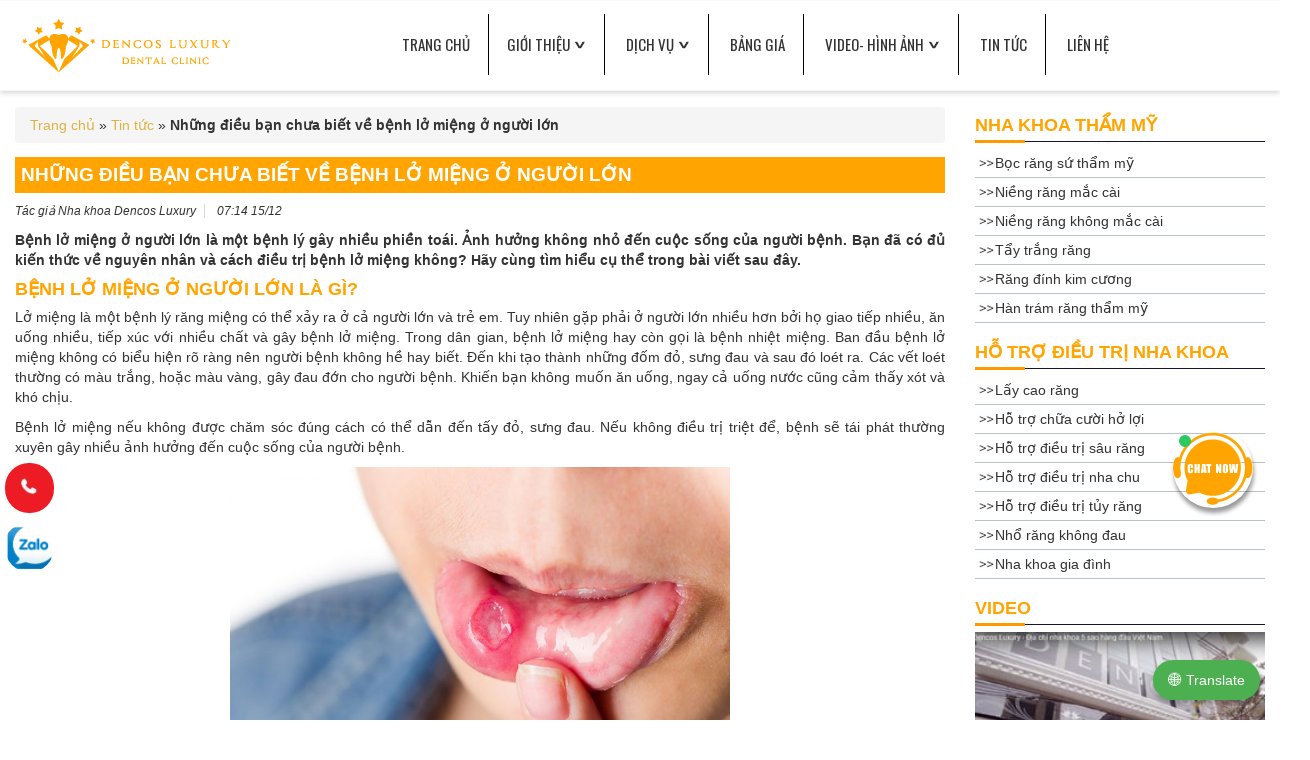

--- FILE ---
content_type: text/html; charset=UTF-8
request_url: https://nhakhoadencosluxury.com.vn/benh-lo-mieng-o-nguoi-lon.html
body_size: 20023
content:

<!DOCTYPE html>
<html lang="vi">
  <head>
    <meta charset="utf-8">
    <meta name="viewport" content="width=device-width, initial-scale=1, shrink-to-fit=no">
<meta name='robots' content='max-image-preview:large' />
	<style>img:is([sizes="auto" i], [sizes^="auto," i]) { contain-intrinsic-size: 3000px 1500px }</style>
	
<!-- This site is optimized with the Yoast SEO Premium plugin v13.0 - https://yoast.com/wordpress/plugins/seo/ -->
<title>Bệnh lở miệng ở người lớn - Nguyên nhân và cách điều trị Hiệu Quả</title>
<meta name="description" content="Bệnh lở miệng ở người lớn là một bệnh lý gây nhiều phiền toái ảnh hưởng không nhỏ đến cuộc sống của người bệnh. Tham khảo ngay bài viết sau"/>
<meta name="robots" content="max-snippet:-1, max-image-preview:large, max-video-preview:-1"/>
<link rel="canonical" href="https://nhakhoadencosluxury.com.vn/benh-lo-mieng-o-nguoi-lon.html" />
<meta property="og:locale" content="vi_VN" />
<meta property="og:type" content="article" />
<meta property="og:title" content="Bệnh lở miệng ở người lớn - Nguyên nhân và cách điều trị Hiệu Quả" />
<meta property="og:description" content="Bệnh lở miệng ở người lớn là một bệnh lý gây nhiều phiền toái ảnh hưởng không nhỏ đến cuộc sống của người bệnh. Tham khảo ngay bài viết sau" />
<meta property="og:url" content="https://nhakhoadencosluxury.com.vn/benh-lo-mieng-o-nguoi-lon.html" />
<meta property="article:section" content="Tin tức" />
<meta property="article:published_time" content="2017-12-15T07:14:11+00:00" />
<meta property="article:modified_time" content="2020-06-03T16:54:46+00:00" />
<meta property="og:updated_time" content="2020-06-03T16:54:46+00:00" />
<meta property="og:image" content="https://nhakhoadencosluxury.com.vn/wp-content/uploads/2017/12/benh-lo-mieng-o-nguoi-lon.jpg" />
<meta property="og:image:secure_url" content="https://nhakhoadencosluxury.com.vn/wp-content/uploads/2017/12/benh-lo-mieng-o-nguoi-lon.jpg" />
<meta property="og:image:width" content="1280" />
<meta property="og:image:height" content="800" />
<meta name="twitter:card" content="summary" />
<meta name="twitter:description" content="Bệnh lở miệng ở người lớn là một bệnh lý gây nhiều phiền toái ảnh hưởng không nhỏ đến cuộc sống của người bệnh. Tham khảo ngay bài viết sau" />
<meta name="twitter:title" content="Bệnh lở miệng ở người lớn - Nguyên nhân và cách điều trị Hiệu Quả" />
<meta name="twitter:image" content="https://nhakhoadencosluxury.com.vn/wp-content/uploads/2017/12/benh-lo-mieng-o-nguoi-lon.jpg" />
<script type='application/ld+json' class='yoast-schema-graph yoast-schema-graph--main'>{"@context":"https://schema.org","@graph":[{"@type":"WebSite","@id":"https://nhakhoadencosluxury.com.vn/#website","url":"https://nhakhoadencosluxury.com.vn/","name":"","potentialAction":{"@type":"SearchAction","target":"https://nhakhoadencosluxury.com.vn/?s={search_term_string}","query-input":"required name=search_term_string"}},{"@type":"ImageObject","@id":"https://nhakhoadencosluxury.com.vn/benh-lo-mieng-o-nguoi-lon.html#primaryimage","url":"https://nhakhoadencosluxury.com.vn/wp-content/uploads/2017/12/benh-lo-mieng-o-nguoi-lon.jpg","width":1280,"height":800},{"@type":"WebPage","@id":"https://nhakhoadencosluxury.com.vn/benh-lo-mieng-o-nguoi-lon.html#webpage","url":"https://nhakhoadencosluxury.com.vn/benh-lo-mieng-o-nguoi-lon.html","inLanguage":"vi","name":"B\u1ec7nh l\u1edf mi\u1ec7ng \u1edf ng\u01b0\u1eddi l\u1edbn - Nguy\u00ean nh\u00e2n v\u00e0 c\u00e1ch \u0111i\u1ec1u tr\u1ecb Hi\u1ec7u Qu\u1ea3","isPartOf":{"@id":"https://nhakhoadencosluxury.com.vn/#website"},"primaryImageOfPage":{"@id":"https://nhakhoadencosluxury.com.vn/benh-lo-mieng-o-nguoi-lon.html#primaryimage"},"datePublished":"2017-12-15T07:14:11+00:00","dateModified":"2020-06-03T16:54:46+00:00","author":{"@id":"https://nhakhoadencosluxury.com.vn/#/schema/person/d2b6fd84297deba6beebd2a6b2bee222"},"description":"B\u1ec7nh l\u1edf mi\u1ec7ng \u1edf ng\u01b0\u1eddi l\u1edbn l\u00e0 m\u1ed9t b\u1ec7nh l\u00fd g\u00e2y nhi\u1ec1u phi\u1ec1n to\u00e1i \u1ea3nh h\u01b0\u1edfng kh\u00f4ng nh\u1ecf \u0111\u1ebfn cu\u1ed9c s\u1ed1ng c\u1ee7a ng\u01b0\u1eddi b\u1ec7nh. Tham kh\u1ea3o ngay b\u00e0i vi\u1ebft sau","breadcrumb":{"@id":"https://nhakhoadencosluxury.com.vn/benh-lo-mieng-o-nguoi-lon.html#breadcrumb"}},{"@type":"BreadcrumbList","@id":"https://nhakhoadencosluxury.com.vn/benh-lo-mieng-o-nguoi-lon.html#breadcrumb","itemListElement":[{"@type":"ListItem","position":1,"item":{"@type":"WebPage","@id":"https://nhakhoadencosluxury.com.vn/","url":"https://nhakhoadencosluxury.com.vn/","name":"Trang ch\u1ee7"}},{"@type":"ListItem","position":2,"item":{"@type":"WebPage","@id":"https://nhakhoadencosluxury.com.vn/tin-tuc","url":"https://nhakhoadencosluxury.com.vn/tin-tuc","name":"Tin t\u1ee9c"}},{"@type":"ListItem","position":3,"item":{"@type":"WebPage","@id":"https://nhakhoadencosluxury.com.vn/benh-lo-mieng-o-nguoi-lon.html","url":"https://nhakhoadencosluxury.com.vn/benh-lo-mieng-o-nguoi-lon.html","name":"Nh\u1eefng \u0111i\u1ec1u b\u1ea1n ch\u01b0a bi\u1ebft v\u1ec1 b\u1ec7nh l\u1edf mi\u1ec7ng \u1edf ng\u01b0\u1eddi l\u1edbn"}}]},{"@type":["Person"],"@id":"https://nhakhoadencosluxury.com.vn/#/schema/person/d2b6fd84297deba6beebd2a6b2bee222","name":"Ngannd","sameAs":[]}]}</script>
<!-- / Yoast SEO Premium plugin. -->

<link rel="alternate" type="application/rss+xml" title=" &raquo; Những điều bạn chưa biết về bệnh lở miệng ở người lớn Dòng bình luận" href="https://nhakhoadencosluxury.com.vn/benh-lo-mieng-o-nguoi-lon.html/feed" />

<link rel='stylesheet' id='wp-block-library-css' href='https://nhakhoadencosluxury.com.vn/wp-includes/css/dist/block-library/style.min.css' type='text/css' media='all' />
<style id='classic-theme-styles-inline-css' type='text/css'>
/*! This file is auto-generated */
.wp-block-button__link{color:#fff;background-color:#32373c;border-radius:9999px;box-shadow:none;text-decoration:none;padding:calc(.667em + 2px) calc(1.333em + 2px);font-size:1.125em}.wp-block-file__button{background:#32373c;color:#fff;text-decoration:none}
</style>
<style id='global-styles-inline-css' type='text/css'>
:root{--wp--preset--aspect-ratio--square: 1;--wp--preset--aspect-ratio--4-3: 4/3;--wp--preset--aspect-ratio--3-4: 3/4;--wp--preset--aspect-ratio--3-2: 3/2;--wp--preset--aspect-ratio--2-3: 2/3;--wp--preset--aspect-ratio--16-9: 16/9;--wp--preset--aspect-ratio--9-16: 9/16;--wp--preset--color--black: #000000;--wp--preset--color--cyan-bluish-gray: #abb8c3;--wp--preset--color--white: #ffffff;--wp--preset--color--pale-pink: #f78da7;--wp--preset--color--vivid-red: #cf2e2e;--wp--preset--color--luminous-vivid-orange: #ff6900;--wp--preset--color--luminous-vivid-amber: #fcb900;--wp--preset--color--light-green-cyan: #7bdcb5;--wp--preset--color--vivid-green-cyan: #00d084;--wp--preset--color--pale-cyan-blue: #8ed1fc;--wp--preset--color--vivid-cyan-blue: #0693e3;--wp--preset--color--vivid-purple: #9b51e0;--wp--preset--gradient--vivid-cyan-blue-to-vivid-purple: linear-gradient(135deg,rgba(6,147,227,1) 0%,rgb(155,81,224) 100%);--wp--preset--gradient--light-green-cyan-to-vivid-green-cyan: linear-gradient(135deg,rgb(122,220,180) 0%,rgb(0,208,130) 100%);--wp--preset--gradient--luminous-vivid-amber-to-luminous-vivid-orange: linear-gradient(135deg,rgba(252,185,0,1) 0%,rgba(255,105,0,1) 100%);--wp--preset--gradient--luminous-vivid-orange-to-vivid-red: linear-gradient(135deg,rgba(255,105,0,1) 0%,rgb(207,46,46) 100%);--wp--preset--gradient--very-light-gray-to-cyan-bluish-gray: linear-gradient(135deg,rgb(238,238,238) 0%,rgb(169,184,195) 100%);--wp--preset--gradient--cool-to-warm-spectrum: linear-gradient(135deg,rgb(74,234,220) 0%,rgb(151,120,209) 20%,rgb(207,42,186) 40%,rgb(238,44,130) 60%,rgb(251,105,98) 80%,rgb(254,248,76) 100%);--wp--preset--gradient--blush-light-purple: linear-gradient(135deg,rgb(255,206,236) 0%,rgb(152,150,240) 100%);--wp--preset--gradient--blush-bordeaux: linear-gradient(135deg,rgb(254,205,165) 0%,rgb(254,45,45) 50%,rgb(107,0,62) 100%);--wp--preset--gradient--luminous-dusk: linear-gradient(135deg,rgb(255,203,112) 0%,rgb(199,81,192) 50%,rgb(65,88,208) 100%);--wp--preset--gradient--pale-ocean: linear-gradient(135deg,rgb(255,245,203) 0%,rgb(182,227,212) 50%,rgb(51,167,181) 100%);--wp--preset--gradient--electric-grass: linear-gradient(135deg,rgb(202,248,128) 0%,rgb(113,206,126) 100%);--wp--preset--gradient--midnight: linear-gradient(135deg,rgb(2,3,129) 0%,rgb(40,116,252) 100%);--wp--preset--font-size--small: 13px;--wp--preset--font-size--medium: 20px;--wp--preset--font-size--large: 36px;--wp--preset--font-size--x-large: 42px;--wp--preset--spacing--20: 0.44rem;--wp--preset--spacing--30: 0.67rem;--wp--preset--spacing--40: 1rem;--wp--preset--spacing--50: 1.5rem;--wp--preset--spacing--60: 2.25rem;--wp--preset--spacing--70: 3.38rem;--wp--preset--spacing--80: 5.06rem;--wp--preset--shadow--natural: 6px 6px 9px rgba(0, 0, 0, 0.2);--wp--preset--shadow--deep: 12px 12px 50px rgba(0, 0, 0, 0.4);--wp--preset--shadow--sharp: 6px 6px 0px rgba(0, 0, 0, 0.2);--wp--preset--shadow--outlined: 6px 6px 0px -3px rgba(255, 255, 255, 1), 6px 6px rgba(0, 0, 0, 1);--wp--preset--shadow--crisp: 6px 6px 0px rgba(0, 0, 0, 1);}:where(.is-layout-flex){gap: 0.5em;}:where(.is-layout-grid){gap: 0.5em;}body .is-layout-flex{display: flex;}.is-layout-flex{flex-wrap: wrap;align-items: center;}.is-layout-flex > :is(*, div){margin: 0;}body .is-layout-grid{display: grid;}.is-layout-grid > :is(*, div){margin: 0;}:where(.wp-block-columns.is-layout-flex){gap: 2em;}:where(.wp-block-columns.is-layout-grid){gap: 2em;}:where(.wp-block-post-template.is-layout-flex){gap: 1.25em;}:where(.wp-block-post-template.is-layout-grid){gap: 1.25em;}.has-black-color{color: var(--wp--preset--color--black) !important;}.has-cyan-bluish-gray-color{color: var(--wp--preset--color--cyan-bluish-gray) !important;}.has-white-color{color: var(--wp--preset--color--white) !important;}.has-pale-pink-color{color: var(--wp--preset--color--pale-pink) !important;}.has-vivid-red-color{color: var(--wp--preset--color--vivid-red) !important;}.has-luminous-vivid-orange-color{color: var(--wp--preset--color--luminous-vivid-orange) !important;}.has-luminous-vivid-amber-color{color: var(--wp--preset--color--luminous-vivid-amber) !important;}.has-light-green-cyan-color{color: var(--wp--preset--color--light-green-cyan) !important;}.has-vivid-green-cyan-color{color: var(--wp--preset--color--vivid-green-cyan) !important;}.has-pale-cyan-blue-color{color: var(--wp--preset--color--pale-cyan-blue) !important;}.has-vivid-cyan-blue-color{color: var(--wp--preset--color--vivid-cyan-blue) !important;}.has-vivid-purple-color{color: var(--wp--preset--color--vivid-purple) !important;}.has-black-background-color{background-color: var(--wp--preset--color--black) !important;}.has-cyan-bluish-gray-background-color{background-color: var(--wp--preset--color--cyan-bluish-gray) !important;}.has-white-background-color{background-color: var(--wp--preset--color--white) !important;}.has-pale-pink-background-color{background-color: var(--wp--preset--color--pale-pink) !important;}.has-vivid-red-background-color{background-color: var(--wp--preset--color--vivid-red) !important;}.has-luminous-vivid-orange-background-color{background-color: var(--wp--preset--color--luminous-vivid-orange) !important;}.has-luminous-vivid-amber-background-color{background-color: var(--wp--preset--color--luminous-vivid-amber) !important;}.has-light-green-cyan-background-color{background-color: var(--wp--preset--color--light-green-cyan) !important;}.has-vivid-green-cyan-background-color{background-color: var(--wp--preset--color--vivid-green-cyan) !important;}.has-pale-cyan-blue-background-color{background-color: var(--wp--preset--color--pale-cyan-blue) !important;}.has-vivid-cyan-blue-background-color{background-color: var(--wp--preset--color--vivid-cyan-blue) !important;}.has-vivid-purple-background-color{background-color: var(--wp--preset--color--vivid-purple) !important;}.has-black-border-color{border-color: var(--wp--preset--color--black) !important;}.has-cyan-bluish-gray-border-color{border-color: var(--wp--preset--color--cyan-bluish-gray) !important;}.has-white-border-color{border-color: var(--wp--preset--color--white) !important;}.has-pale-pink-border-color{border-color: var(--wp--preset--color--pale-pink) !important;}.has-vivid-red-border-color{border-color: var(--wp--preset--color--vivid-red) !important;}.has-luminous-vivid-orange-border-color{border-color: var(--wp--preset--color--luminous-vivid-orange) !important;}.has-luminous-vivid-amber-border-color{border-color: var(--wp--preset--color--luminous-vivid-amber) !important;}.has-light-green-cyan-border-color{border-color: var(--wp--preset--color--light-green-cyan) !important;}.has-vivid-green-cyan-border-color{border-color: var(--wp--preset--color--vivid-green-cyan) !important;}.has-pale-cyan-blue-border-color{border-color: var(--wp--preset--color--pale-cyan-blue) !important;}.has-vivid-cyan-blue-border-color{border-color: var(--wp--preset--color--vivid-cyan-blue) !important;}.has-vivid-purple-border-color{border-color: var(--wp--preset--color--vivid-purple) !important;}.has-vivid-cyan-blue-to-vivid-purple-gradient-background{background: var(--wp--preset--gradient--vivid-cyan-blue-to-vivid-purple) !important;}.has-light-green-cyan-to-vivid-green-cyan-gradient-background{background: var(--wp--preset--gradient--light-green-cyan-to-vivid-green-cyan) !important;}.has-luminous-vivid-amber-to-luminous-vivid-orange-gradient-background{background: var(--wp--preset--gradient--luminous-vivid-amber-to-luminous-vivid-orange) !important;}.has-luminous-vivid-orange-to-vivid-red-gradient-background{background: var(--wp--preset--gradient--luminous-vivid-orange-to-vivid-red) !important;}.has-very-light-gray-to-cyan-bluish-gray-gradient-background{background: var(--wp--preset--gradient--very-light-gray-to-cyan-bluish-gray) !important;}.has-cool-to-warm-spectrum-gradient-background{background: var(--wp--preset--gradient--cool-to-warm-spectrum) !important;}.has-blush-light-purple-gradient-background{background: var(--wp--preset--gradient--blush-light-purple) !important;}.has-blush-bordeaux-gradient-background{background: var(--wp--preset--gradient--blush-bordeaux) !important;}.has-luminous-dusk-gradient-background{background: var(--wp--preset--gradient--luminous-dusk) !important;}.has-pale-ocean-gradient-background{background: var(--wp--preset--gradient--pale-ocean) !important;}.has-electric-grass-gradient-background{background: var(--wp--preset--gradient--electric-grass) !important;}.has-midnight-gradient-background{background: var(--wp--preset--gradient--midnight) !important;}.has-small-font-size{font-size: var(--wp--preset--font-size--small) !important;}.has-medium-font-size{font-size: var(--wp--preset--font-size--medium) !important;}.has-large-font-size{font-size: var(--wp--preset--font-size--large) !important;}.has-x-large-font-size{font-size: var(--wp--preset--font-size--x-large) !important;}
:where(.wp-block-post-template.is-layout-flex){gap: 1.25em;}:where(.wp-block-post-template.is-layout-grid){gap: 1.25em;}
:where(.wp-block-columns.is-layout-flex){gap: 2em;}:where(.wp-block-columns.is-layout-grid){gap: 2em;}
:root :where(.wp-block-pullquote){font-size: 1.5em;line-height: 1.6;}
</style>
<style id='akismet-widget-style-inline-css' type='text/css'>

			.a-stats {
				--akismet-color-mid-green: #357b49;
				--akismet-color-white: #fff;
				--akismet-color-light-grey: #f6f7f7;

				max-width: 350px;
				width: auto;
			}

			.a-stats * {
				all: unset;
				box-sizing: border-box;
			}

			.a-stats strong {
				font-weight: 600;
			}

			.a-stats a.a-stats__link,
			.a-stats a.a-stats__link:visited,
			.a-stats a.a-stats__link:active {
				background: var(--akismet-color-mid-green);
				border: none;
				box-shadow: none;
				border-radius: 8px;
				color: var(--akismet-color-white);
				cursor: pointer;
				display: block;
				font-family: -apple-system, BlinkMacSystemFont, 'Segoe UI', 'Roboto', 'Oxygen-Sans', 'Ubuntu', 'Cantarell', 'Helvetica Neue', sans-serif;
				font-weight: 500;
				padding: 12px;
				text-align: center;
				text-decoration: none;
				transition: all 0.2s ease;
			}

			/* Extra specificity to deal with TwentyTwentyOne focus style */
			.widget .a-stats a.a-stats__link:focus {
				background: var(--akismet-color-mid-green);
				color: var(--akismet-color-white);
				text-decoration: none;
			}

			.a-stats a.a-stats__link:hover {
				filter: brightness(110%);
				box-shadow: 0 4px 12px rgba(0, 0, 0, 0.06), 0 0 2px rgba(0, 0, 0, 0.16);
			}

			.a-stats .count {
				color: var(--akismet-color-white);
				display: block;
				font-size: 1.5em;
				line-height: 1.4;
				padding: 0 13px;
				white-space: nowrap;
			}
		
</style>
<link rel='stylesheet' id='wp-pagenavi-css' href='https://nhakhoadencosluxury.com.vn/wp-content/plugins/wp-pagenavi/pagenavi-css.css' type='text/css' media='all' />
<link rel="https://api.w.org/" href="https://nhakhoadencosluxury.com.vn/wp-json/" /><link rel="alternate" title="JSON" type="application/json" href="https://nhakhoadencosluxury.com.vn/wp-json/wp/v2/posts/4801" /><link rel='shortlink' href='https://nhakhoadencosluxury.com.vn/?p=4801' />
<link rel="alternate" title="oNhúng (JSON)" type="application/json+oembed" href="https://nhakhoadencosluxury.com.vn/wp-json/oembed/1.0/embed?url=https%3A%2F%2Fnhakhoadencosluxury.com.vn%2Fbenh-lo-mieng-o-nguoi-lon.html" />
<link rel="alternate" title="oNhúng (XML)" type="text/xml+oembed" href="https://nhakhoadencosluxury.com.vn/wp-json/oembed/1.0/embed?url=https%3A%2F%2Fnhakhoadencosluxury.com.vn%2Fbenh-lo-mieng-o-nguoi-lon.html&#038;format=xml" />

<link rel='stylesheet' id='style-style-css' href='/me/css/style.css?v=20' type='text/css' media='all' />
<link href="/me/img/favico.jpg" rel="shortcut icon" />
 
<!-- Facebook Pixel Code -->
<script>
!function(f,b,e,v,n,t,s)
{if(f.fbq)return;n=f.fbq=function(){n.callMethod?
n.callMethod.apply(n,arguments):n.queue.push(arguments)};
if(!f._fbq)f._fbq=n;n.push=n;n.loaded=!0;n.version='2.0';
n.queue=[];t=b.createElement(e);t.async=!0;
t.src=v;s=b.getElementsByTagName(e)[0];
s.parentNode.insertBefore(t,s)}(window, document,'script',
'https://connect.facebook.net/en_US/fbevents.js');
fbq('init', '2046038765531716');
fbq('track', 'PageView');
</script>
<!-- End Facebook Pixel Code -->
<!-- Google Tag Manager -->
<script>(function(w,d,s,l,i){w[l]=w[l]||[];w[l].push({'gtm.start':
new Date().getTime(),event:'gtm.js'});var f=d.getElementsByTagName(s)[0],
j=d.createElement(s),dl=l!='dataLayer'?'&l='+l:'';j.async=true;j.src=
'https://www.googletagmanager.com/gtm.js?id='+i+dl;f.parentNode.insertBefore(j,f);
})(window,document,'script','dataLayer','GTM-5Q59TXZ');</script>
<!-- End Google Tag Manager -->
 


<!-- Google tag (gtag.js) -->
<script async src="https://www.googletagmanager.com/gtag/js?id=G-2N85HN7YSR"></script>
<script>
  window.dataLayer = window.dataLayer || [];
  function gtag(){dataLayer.push(arguments);}
  gtag('js', new Date());

  gtag('config', 'G-2N85HN7YSR');
</script>


<style>
.fb_dialog iframe {
    bottom: 46px !important;
    left: 0 !important;
}
</style>
</head>

<body class="bbody mainnocopy">
<!-- Google Tag Manager (noscript) -->
<noscript><iframe src="https://www.googletagmanager.com/ns.html?id=GTM-5Q59TXZ"
height="0" width="0" style="display:none;visibility:hidden"></iframe></noscript>
<!-- End Google Tag Manager (noscript) -->
<noscript><img height="1" width="1" style="display:none"
src="https://www.facebook.com/tr?id=2046038765531716&ev=PageView&noscript=1"
/></noscript>
<header>
    <div class="headera">
 

<div class="mainheader mainheader223 sticky">
<div class="container">
    <div class="ulistheader">
        <div class="vlogo"><a href="/"><img src="https://nhakhoadencosluxury.com.vn/wp-content/uploads/2019/06/logo2.png" /></a></div>
<div class="vmenu">Danh mục lựa chọn</div>        
        <div class="vmenuheader">
<h1 class="dpln">Nha Khoa Dencos Luxury | Địa Chỉ làm răng sứ Uy Tín và Đẳng Cấp</h1> 
<h2 class="dpln">Nha khoa quốc tế Dencos Luxury - Địa chỉ nha khoa với dịch vụ làm răng sứ và công nghệ đẳng cấp Quốc Tế. Đội ngũ bác sĩ nhiều năm kinh nghiệm thẩm mỹ răng hàm mặt. Cơ sở vật chất và trang thiết bị hiện đại, tiêu chuẩn 5 sao</h2> 
           <ul class="bb ulllistmenu srt-menu">
<li class=""><a href="https://nhakhoadencosluxury.com.vn/">TRANG CHỦ</a>
<li class="hassub"><a href="https://nhakhoadencosluxury.com.vn/thuong-hieu-dencos-luxury-dia-chi-nha-khoa-uy-tin.html">GIỚI THIỆU</a>

 <ul class="mlink2"><li><a title="Về Nha khoa Dencos Luxury" href="https://nhakhoadencosluxury.com.vn/nha-khoa-quoc-te-dencos-luxury-nu-cuoi-xung-tam-dang-cap.html">Về Nha khoa Dencos Luxury</a></li>
<li><a title="Đội ngũ chuyên gia, bác sĩ" href="https://nhakhoadencosluxury.com.vn/doi-ngu-chuyen-gia-bac-si-nha-khoa.html">Đội ngũ chuyên gia, bác sỹ</a></li>
<li><a title="Công nghệ máy móc hiện đại" href="https://nhakhoadencosluxury.com.vn/cong-nghe-hien-dai-dan-dau-he-thong-nha-khoa-mien-bac-cua-dencos-luxury.html">Công nghệ máy móc hiện đại</a></li>
</ul>
</li>
<li class="hassub"><a href="https://nhakhoadencosluxury.com.vn/cac-dich-vu-nha-khoa-tai-dencos-luxury.html">DỊCH VỤ</a>
<div class="nav_dropdown navdv navvund1"><div class="bg_color_1 clearfix">
<div class="row">
<div class="col-md-4">
<ul class="mlink">

	
    <li><a title="Phục hình răng sứ" href="https://nhakhoadencosluxury.com.vn/chi-phi-boc-rang-su-tham-my.html">Phục hình răng sứ</a>
    <ul class="mmlink">        
        <li><a title="Bọc răng sứ " href="https://nhakhoadencosluxury.com.vn/boc-rang-su-cong-nghe-ultra-nano-lx-rang-dep-xinh-het-y.html">Bọc răng sứ </a> </li>
        <li><a title="Mặt dán sứ Veneer" href="https://nhakhoadencosluxury.com.vn/mat-dan-su-veneer.html">Mặt dán sứ Veneer</a> </li>
   
   </ul>
    </li>
    <li><a title="Niềng răng thẩm mỹ" href="https://nhakhoadencosluxury.com.vn/nieng-rang-gia-bao-nhieu-tien.html">Niềng răng thẩm mỹ</a>
    <ul class="mmlink">        
        <li><a title="Niềng răng mắc cài CN 3D SPEED" href="https://nhakhoadencosluxury.com.vn/nieng-rang-mac-cai-cong-nghe-3d-speed.html">Niềng răng mắc cài CN 3D SPEED</a> </li>
        <li><a title="Niềng răng không mắc cài" href="https://nhakhoadencosluxury.com.vn/nieng-rang-trong-suot-giai-phap-nieng-tham-my-cho-nguoi-hien-dai.html">Niềng răng không mắc cài</a> </li>
      
  
      
    </ul>
    </li>

<li><a title="Trồng răng implant" href="https://nhakhoadencosluxury.com.vn/cay-ghep-implant-op300-trong-lai-rang-da-mat-nhu-rang-that.html">Trồng răng implant</a>
    <ul class="mmlink">        
        
      
    <li><a title="Trồng răng implant" href="https://nhakhoadencosluxury.com.vn/cay-ghep-implant-op300-trong-lai-rang-da-mat-nhu-rang-that.html">Trồng răng implant</a> </li>
      
    </ul>
    </li>
</ul>
</div>

<div class="col-md-4">

<ul class="mlink">
    <li><a title="Tẩy trắng răng" href="https://nhakhoadencosluxury.com.vn/tay-trang-rang">Tẩy trắng răng</a>
    <ul class="mmlink">        
        <li><a title="Tẩy trắng răng CN Zoom White Perfect" href="https://nhakhoadencosluxury.com.vn/tay-trang-rang-zoom-white-perfect-tay-1-lan-trang-dai-lau.html">Tẩy trắng răng CN Zoom White Perfect</a> </li>
        <li><a title="Tẩy trắng răng bằng máng tẩy" href="https://nhakhoadencosluxury.com.vn/tay-trang-rang-bang-mang-tay-tai-nha-don-gian-tiet-kiem-hieu-qua-ben-lau.html">Tẩy trắng răng bằng máng tẩy</a> </li>
         
    </ul>
    </li>
    <li><a title="Nha khoa thẩm mỹ" href="https://nhakhoadencosluxury.com.vn/nha-khoa-tham-my">Nha khoa thẩm mỹ</a>
    <ul class="mmlink">        
        <li><a title="Răng đính kim cương" href="https://nhakhoadencosluxury.com.vn/rang-dinh-kim-cuong.html">Răng đính kim cương</a> </li>
        <li><a title="Hàn trám răng thẩm mỹ" href="https://nhakhoadencosluxury.com.vn/han-tram-rang-tham-my-rang-deu-dep-nhanh-chong-tiet-kiem.html">Hàn trám răng thẩm mỹ</a> </li>
        <li><a title="Hàm răng giả tháo lắp" href="https://nhakhoadencosluxury.com.vn/ham-rang-gia-thao-lap.html">Hàm răng giả tháo lắp</a> </li>
        <li><a title="Phẫu thuật hàm hô móm" href="https://nhakhoadencosluxury.com.vn/phau-thuat-ham-ho-mom.html">Phẫu thuật hàm hô móm</a> </li>
    </ul>
    </li>
    <li><a title="Nha khoa trẻ em" href="https://nhakhoadencosluxury.com.vn/nha-khoa-tre-em.html">Nha khoa trẻ em</a>
    </li>
<li><a title="Nha khoa gia đình" href="https://nhakhoadencosluxury.com.vn/nha-khoa-gia-dinh.html">Nha khoa gia đình</a>
   
    </li>

</ul>
</div>

<div class="col-md-4">

<ul class="mlink">

<li><a title="Thiết kế đường cười Perfect Smile" href="https://nhakhoadencosluxury.com.vn/thiet-ke-duong-cuoi-perfect-smile-nu-cuoi-xinh-thu-hut-moi-anh-nhin.html">Thiết kế đường cười Perfect Smile</a>
   
    </li>  
<li>
    <ul class="mmlink">        
        <li><a title="Lấy cao răng" href="https://nhakhoadencosluxury.com.vn/lay-cao-rang-sieu-am-dentsply-m3-nhanh-chong-khong-dau-khong-e-buot.html">Lấy cao răng</a> </li>
<li><a title="Hỗ trợ chữa cười hở lợi" href="https://nhakhoadencosluxury.com.vn/chua-cuoi-ho-loi-khong-dau-khong-de-lai-seo-hieu-qua-cao-tai-dencos-luxury.html">Hỗ trợ chữa cười hở lợi</a> </li>
        <li><a title="Hỗ trợ điều trị nha chu" href="https://nhakhoadencosluxury.com.vn/dieu-tri-nha-chu-rang-chac-khoe-hoi-tho-thom-mat.html">Hỗ trợ điều trị nha chu</a> </li>
        <li><a title="Hỗ trợ điều trị tủy răng" href="https://nhakhoadencosluxury.com.vn/ho-tro-dieu-tri-viem-tuy-rang-an-toan-hieu-qua-khong-dau-nhuc.html">Hỗ trợ điều trị tủy răng</a> </li>
        <li><a title="Hỗ trợ điều trị sâu răng" href="https://nhakhoadencosluxury.com.vn/phuong-phap-dieu-tri-sau-rang-nhanh-chong-an-toan-hieu-qua-cao.html">Hỗ trợ điều trị sâu răng</a> </li>
        <li><a title="Nhổ răng an toàn" href="https://nhakhoadencosluxury.com.vn/nho-rang-khong-dau-ultrasonic-5p-dot-pha-cong-nghe.html">Nhổ răng không đau Piezotome</a> </li>
    </ul>    
</li>  
   
</ul>
</div> 
<!--
<div class="col-md-3">

<ul class="mlink">

<li><a title="Thiết kế đường cười Perfect Smile" href="https://nhakhoadencosluxury.com.vn/thiet-ke-duong-cuoi-perfect-smile-nu-cuoi-xinh-thu-hut-moi-anh-nhin.html">Thiết kế đường cười Perfect Smile</a>
   
    </li>  
<li><a title="Hỗ trợ điều trị bệnh lý" rel="nofollow" href="https://nhakhoadencosluxury.com.vn/ho-tro-dieu-tri-benh-ly">Hỗ trợ điều trị bệnh lý</a>
    <ul class="mmlink">        
        <li><a title="Lấy cao răng" href="https://nhakhoadencosluxury.com.vn/lay-cao-rang-sieu-am-dentsply-m3-nhanh-chong-khong-dau-khong-e-buot.html">Lấy cao răng</a> </li>
<li><a title="Hỗ trợ chữa cười hở lợi" href="https://nhakhoadencosluxury.com.vn/chua-cuoi-ho-loi-khong-dau-khong-de-lai-seo-hieu-qua-cao-tai-dencos-luxury.html">Hỗ trợ chữa cười hở lợi</a> </li>
        <li><a title="Hỗ trợ điều trị nha chu" href="https://nhakhoadencosluxury.com.vn/dieu-tri-nha-chu-rang-chac-khoe-hoi-tho-thom-mat.html">Hỗ trợ điều trị nha chu</a> </li>
        <li><a title="Hỗ trợ điều trị tủy răng" href="https://nhakhoadencosluxury.com.vn/ho-tro-dieu-tri-viem-tuy-rang-an-toan-hieu-qua-khong-dau-nhuc.html">Hỗ trợ điều trị tủy răng</a> </li>
        <li><a title="Hỗ trợ điều trị sâu răng" href="https://nhakhoadencosluxury.com.vn/phuong-phap-dieu-tri-sau-rang-nhanh-chong-an-toan-hieu-qua-cao.html">Hỗ trợ điều trị sâu răng</a> </li>
        <li><a title="Nhổ răng an toàn" href="https://nhakhoadencosluxury.com.vn/nho-rang-khong-dau-ultrasonic-5p-dot-pha-cong-nghe.html">Nhổ răng không đau Piezotome</a> </li>
    </ul>    
</li>
<li><a title="Tin tức nha khoa" href="#">Tin tức nha khoa</a>
   
    </li>  
   
</ul>



</div> 
-->

</div>
</div></div>

</li>
<li><a href="https://nhakhoadencosluxury.com.vn/cap-nhap-bang-gia-dich-vu-tai-nha-khoa-quoc-te-dencos-luxury.html">BẢNG GIÁ</a>


</li>
<!--
<li class="hassub"><a href="https://nhakhoadencosluxury.com.vn/tri-an-khach-hang-trong-rang-implant-tai-nha-khoa-uy-tin-giam-gia-40.html">KHUYẾN MẠI</a>
 <ul class="mlink2">

<li><a href="https://nhakhoadencosluxury.com.vn/tri-an-khach-hang-trong-rang-implant-tai-nha-khoa-uy-tin-giam-gia-40.html">KM Trồng răng Implant</a>
</li>
<li><a href="https://nhakhoadencosluxury.com.vn/tri-an-khach-hang-boc-rang-su-tai-nha-khoa-uy-tin-giam-gia-43.html">KM Bọc răng sứ</a>
</li>

</ul>

</li>
-->
<li class="hassub"><a href="#">VIDEO- Hình ảnh</a>

<div class="nav_dropdown navdv navvund1"><div class="bg_color_1 clearfix text-center">
<div class="row">
<div class="col-md-6">
 <ul class="mlink"><li><a title="Phục hình răng sứ" href="https://nhakhoadencosluxury.com.vn/video">Video</a>

<div class="row rtd">
  <div class="col-md-6"><a data-caption="Tổng hợp khách hàng thực hiện bọc răng sứ thẩm mỹ tại Dencos Luxury11" href="https://www.youtube.com/watch?v=Di6qlrr09JU" data-fancybox="gg3"><img  src="https://nhakhoadencosluxury.com.vn/wp-content/uploads/2019/06/n11.jpg"><p class="ptdvd">Video Bọc răng sứ</p></a></div>
  <div class="col-md-6"><a data-caption="Tổng hợp khách hàng thực hiện niềng răng thẩm mỹ tại Dencos Luxury22" href="https://www.youtube.com/watch?v=wZ-HlPfcmZU" data-fancybox="gg3"><img  src="https://nhakhoadencosluxury.com.vn/wp-content/uploads/2021/10/video-anh.png"><p class="ptdvd">Video Niềng răng thẩm mỹ</p></a></div>
</div>

</li></ul>
</div>
<div class="col-md-6">
 <ul class="mlink"><li><a title="Phục hình răng sứ" href="https://nhakhoadencosluxury.com.vn/hinh-anh">Hình ảnh</a>

<div class="row rtd">
  <div class="col-md-6"><a href="https://nhakhoadencosluxury.com.vn/ket-qua-boc-rang-su-hinh-anh-thuc-te-truoc-sau-khi-thuc-hien.html"><img src="https://nhakhoadencosluxury.com.vn/vuimg/thumb.php?src=https://nhakhoadencosluxury.com.vn/wp-content/uploads/2019/06/33-300x200.png&w=398&h=276"><p class="ptdvd">Hình ảnh Bọc răng sứ </p></a></div>
  <div class="col-md-6"><a href="https://nhakhoadencosluxury.com.vn/ket-qua-nieng-rang-hinh-anh-thuc-te-truoc-sau-khi-thuc-hien.html"><img src="https://nhakhoadencosluxury.com.vn/vuimg/thumb.php?src=https://nhakhoadencosluxury.com.vn/wp-content/uploads/2019/06/hinh-anh-nieng-rang-truoc-sau-300x208.png&w=398&h=276"><p class="ptdvd">Niềng răng thẩm mỹ</p></a></div>
</div>

</li></ul>
</div>
</div>
</div>
</div>

</li>

<li><a title="Tin tức nha khoa" href="https://nhakhoadencosluxury.com.vn/tin-tuc">Tin tức</a>
   
    </li>
<li><a href="https://nhakhoadencosluxury.com.vn/lien-he">LIÊN HỆ</a></li>
            </ul>          
        </div>
        <div class="vmenuheadermb">
<ul id="menu">
<li ><a><strong>Giới Thiệu</strong></a>
<ul>
<li ><a href="https://nhakhoadencosluxury.com.vn/dia-chi-nha-khoa-uy-tin-tai-ha-noi-dencos-luxury.html">Về nha khoa Dencos Luxury</a></li>
<li ><a href="https://nhakhoadencosluxury.com.vn/doi-ngu-chuyen-gia-bac-si-nha-khoa.html">Đội ngũ bác sĩ</a></li>
<li ><a href="https://nhakhoadencosluxury.com.vn/cong-nghe-hien-dai-dan-dau-he-thong-nha-khoa-mien-bac-cua-dencos-luxury.html">Công nghệ hiện đại</a></li>
</ul>
</li>
<!--
<li ><a href="https://nhakhoadencosluxury.com.vn/tri-an-khach-hang-trong-rang-implant-tai-nha-khoa-uy-tin-giam-gia-40.html"><strong>Khuyến mãi</strong></a>
<ul>
<li><a href="https://nhakhoadencosluxury.com.vn/tri-an-khach-hang-trong-rang-implant-tai-nha-khoa-uy-tin-giam-gia-40.html">Trồng răng Implant</a><img class="zcon" src="/media/images/zcon.png" />
</li>
<li><a href="https://nhakhoadencosluxury.com.vn/tri-an-khach-hang-boc-rang-su-tai-nha-khoa-uy-tin-giam-gia-43.html">Bọc răng sứ</a><img class="zcon" src="/media/images/zcon.png" />
</li>
</ul>
</li>
-->
<li ><a><strong>Dịch vụ nha khoa</strong></a>
<ul>

<li><a href="https://nhakhoadencosluxury.com.vn/cay-ghep-implant-op300-trong-lai-rang-da-mat-nhu-rang-that.html">Trồng răng Implant</a><img class="zcon" src="/media/images/zcon.png" />
</li>



<li ><a>Phục hình răng sứ</a><img class="zcon" src="/media/images/zcon.png" />
<ul class="uzcon">
<li ><a  href="https://nhakhoadencosluxury.com.vn/boc-rang-su-cong-nghe-ultra-nano-lx-rang-dep-xinh-het-y.html" >Bọc răng sứ </a></li>
<li ><a href="https://nhakhoadencosluxury.com.vn/mat-dan-su-veneer.html" >Mặt dán sứ Veneer</a></li>
</ul>
</li>

<li ><a>Niềng răng thẩm mỹ</a><img class="zcon" src="/media/images/zcon.png" />
<ul class="uzcon">
<li ><a  href="https://nhakhoadencosluxury.com.vn/nieng-rang-mac-cai-cong-nghe-3d-speed.html" >Niềng răng mắc cài CN 3D Speed</a></li>
<li ><a href="https://nhakhoadencosluxury.com.vn/nieng-rang-trong-suot-giai-phap-nieng-tham-my-cho-nguoi-hien-dai.html" >Niềng răng trong suốt</a></li>
</ul>
</li>

<li ><a>Tẩy trắng răng</a><img class="zcon" src="/media/images/zcon.png" />
<ul class="uzcon">
<li ><a  href="https://nhakhoadencosluxury.com.vn/tay-trang-rang-zoom-white-perfect-tay-1-lan-trang-dai-lau.html" >Tẩy trắng răng CN Zoom White Perfect</a></li>
<li ><a href="https://nhakhoadencosluxury.com.vn/tay-trang-rang-bang-mang-tay-tai-nha-don-gian-tiet-kiem-hieu-qua-ben-lau.html" >Tẩy trắng răng bằng máng tẩy</a></li>
</ul>
</li>

<li ><a>Nha khoa thẩm mỹ</a><img class="zcon" src="/media/images/zcon.png" />
<ul class="uzcon">
<li ><a  href="https://nhakhoadencosluxury.com.vn/rang-dinh-kim-cuong.html" >Răng đính kim cương</a></li>
<li ><a  href="https://nhakhoadencosluxury.com.vn/han-tram-rang-tham-my-rang-deu-dep-nhanh-chong-tiet-kiem.html" >Hàn trám răng thẩm mỹ</a></li>
<li ><a  href="https://nhakhoadencosluxury.com.vn/ham-rang-gia-thao-lap.html" >Hàm răng giả tháo lắp</a></li>
<li ><a  href="https://nhakhoadencosluxury.com.vn/phau-thuat-ham-ho-mom.html" >Phẫu thuật hàm hô móm</a></li>
</ul>
</li>

<li ><a>Hỗ trợ điều trị nha khoa</a><img class="zcon" src="/media/images/zcon.png" />
<ul class="uzcon">
<li ><a  href="https://nhakhoadencosluxury.com.vn/lay-cao-rang-sieu-am-nhanh-chong-khong-dau-khong-e-buot.html" >Lấy cao răng</a></li>
<li ><a  href="https://nhakhoadencosluxury.com.vn/chua-cuoi-ho-loi-khong-dau-khong-de-lai-seo-hieu-qua-cao-tai-dencos-luxury.html" >Chữa cười hở lợi</a></li>
<li ><a  href="https://nhakhoadencosluxury.com.vn/dieu-tri-nha-chu-rang-chac-khoe-hoi-tho-thom-mat.html" >Điều trị nha chu</a></li>
<li ><a  href="https://nhakhoadencosluxury.com.vn/ho-tro-dieu-tri-viem-tuy-rang-an-toan-hieu-qua-khong-dau-nhuc.html" >Điều trị viêm tủy răng</a></li>
<li ><a  href="https://nhakhoadencosluxury.com.vn/phuong-phap-dieu-tri-sau-rang-nhanh-chong-an-toan-hieu-qua-cao.html" >Điều trị sâu răng</a></li>
<li ><a  href="https://nhakhoadencosluxury.com.vn/nho-rang-khong-dau-ultrasonic-5p-dot-pha-cong-nghe.html" >Nhổ răng không đau Piezotome</a></li>
</ul>
</li>

</ul>
</li>
<li ><a href="https://nhakhoadencosluxury.com.vn/cap-nhap-bang-gia-dich-vu-tai-nha-khoa-quoc-te-dencos-luxury.html"><strong>Bảng giá</strong></a></li>
<li ><a href="https://nhakhoadencosluxury.com.vn/hinh-anh"><strong>Hình ảnh</strong></a></li>
<li ><a href="https://nhakhoadencosluxury.com.vn/video"><strong>Video</strong></a></li>
<li ><a href="#"><strong>Bệnh án điện tử</strong></a></li>
<li ><a href="https://nhakhoadencosluxury.com.vn/lien-he"><strong>Liên hệ</strong></a></li>
</ul>          
        
        </div>
        
        
        
        
    </div>
</div>
</div>
    </div>
</header>

<div class="clearfix"></div>	

<div class="main arrchives"> 
<div class="gach-line2"></div>
<div class="fbanner text-center">

</div>  
<div class="container"><div class="row">
<div class="col-md-9 pull-left">

<!--div class="hotline-v1 text-right">

<div rel="nofollow" href="#" class="datlichhen" data-toggle="modal" data-target="#myModaltv"><img src="/media/images/datlichhen.png" /></div>
<a rel="nofollow" href="tel:0902.68.55.99" onclick="ga('send', 'event', 'Phone', 'Click', 'Hotline');"><img src="/media/images/v2/hotline2.gif" /></a>
</div-->

<div class="banner"></div>
<div class="breadcrumb"><div class="breadcrumbs"><span><span><a href="https://nhakhoadencosluxury.com.vn/" >Trang chủ</a> » <span><a href="https://nhakhoadencosluxury.com.vn/tin-tuc" >Tin tức</a> » <strong class="breadcrumb_last" aria-current="page">Những điều bạn chưa biết về bệnh lở miệng ở người lớn</strong></span></span></span></div></div>
<div class="mainheader22">

<h1 class="e-titleh1">Những điều bạn chưa biết về bệnh lở miệng ở người lớn</h1>
<div class="author scale-12 padded margin-24-tb clearfix">

<div class="author-text" data-tracking-zone="author">Tác giả  Nha khoa Dencos Luxury<div class="timestamp published-date padding-12-left">07:14 15/12</div></div></div>


</div>
<div class="wdesc entry">
<p><strong>Bệnh lở miệng ở người lớn là một bệnh lý gây nhiều phiền toái. Ảnh hưởng không nhỏ đến cuộc sống của người bệnh. Bạn đã có đủ kiến thức về nguyên nhân và cách điều trị bệnh lở miệng không? Hãy cùng tìm hiểu cụ thể trong bài viết sau đây.</strong></p>
<h2>BỆNH LỞ MIỆNG Ở NGƯỜI LỚN LÀ GÌ?</h2>
<p>Lở miệng là một bệnh lý răng miệng có thể xảy ra ở cả người lớn và trẻ em. Tuy nhiên gặp phải ở người lớn nhiều hơn bởi họ giao tiếp nhiều, ăn uống nhiều, tiếp xúc với nhiều chất và gây bệnh lở miệng. Trong dân gian, bệnh lở miệng hay còn gọi là bệnh nhiệt miệng. Ban đầu bệnh lở miệng không có biểu hiện rõ ràng nên người bệnh không hề hay biết. Đến khi tạo thành những đốm đỏ, sưng đau và sau đó loét ra. Các vết loét thường có màu trắng, hoặc màu vàng, gây đau đớn cho người bệnh. Khiến bạn không muốn ăn uống, ngay cả uống nước cũng cảm thấy xót và khó chịu.</p>
<p>Bệnh lở miệng nếu không được chăm sóc đúng cách có thể dẫn đến tấy đỏ, sưng đau. Nếu không điều trị triệt để, bệnh sẽ tái phát thường xuyên gây nhiều ảnh hưởng đến cuộc sống của người bệnh.</p>
<p><a href="https://nhakhoadencosluxury.com.vn/"><img fetchpriority="high" decoding="async" class="aligncenter wp-image-4819" title="Bệnh lở miệng ở người lớn" src="https://nhakhoadencosluxury.com.vn/wp-content/uploads/2017/12/benh-lo-mieng-o-nguoi-lon.jpg" alt="bệnh lở miệng ở người lớn" width="500" height="313" srcset="https://nhakhoadencosluxury.com.vn/wp-content/uploads/2017/12/benh-lo-mieng-o-nguoi-lon.jpg 1280w, https://nhakhoadencosluxury.com.vn/wp-content/uploads/2017/12/benh-lo-mieng-o-nguoi-lon-300x188.jpg 300w, https://nhakhoadencosluxury.com.vn/wp-content/uploads/2017/12/benh-lo-mieng-o-nguoi-lon-768x480.jpg 768w, https://nhakhoadencosluxury.com.vn/wp-content/uploads/2017/12/benh-lo-mieng-o-nguoi-lon-1024x640.jpg 1024w" sizes="(max-width: 500px) 100vw, 500px" /></a></p>
<p style="text-align: center;"><em>Bệnh lở miệng ở người lớn nếu không điều trị có thể tái phát nhiều lần gây nhiều khó chịu</em></p>
<h2>NGUYÊN NHÂN NÀO GÂY BỆNH LỞ MIỆNG Ở NGƯỜI LỚN?</h2>
<p>Có nhiều nguyên nhân khác nhau gây <em>bệnh lở miệng ở người lớn</em>, cụ thể như:</p>
<p>&#8211; Do vi khuẩn, virut hoặc sự phản ứng của khoang miệng với thành phần hóa học có trong kem đánh răng, nước súc miệng.</p>
<p>&#8211; Do chế độ ăn uống không hợp lý, ăn quá nhiều chất béo, nhiều dầu mỡ, đồ ngọt, đồ cay nóng, ăn ít rau xanh. Các loại hoa quả khiến nhiệt độc tích tụ trong cơ thể, lâu dần phát ra gây ra những vết loét ở niêm mạc miệng.</p>
<p style="text-align: center;"><a href="https://nhakhoadencosluxury.com.vn/"><img decoding="async" class="aligncenter wp-image-4820 size-full" title="Bệnh lở miệng ở người lớn" src="https://nhakhoadencosluxury.com.vn/wp-content/uploads/2017/12/benh-lo-mieng-o-nguoi-lon-2.jpg" alt="bệnh lở miệng ở người lớn 1" width="500" height="300" srcset="https://nhakhoadencosluxury.com.vn/wp-content/uploads/2017/12/benh-lo-mieng-o-nguoi-lon-2.jpg 500w, https://nhakhoadencosluxury.com.vn/wp-content/uploads/2017/12/benh-lo-mieng-o-nguoi-lon-2-300x180.jpg 300w" sizes="(max-width: 500px) 100vw, 500px" /></a></p>
<p style="text-align: center;"><em>Chế độ ăn uống không hợp lý có thể hình thành vết lở loét miệng gây đau rát cho người bệnh</em></p>
<p>&#8211; Do thay đổi nội tiết trong cơ thể. Biểu hiện rõ nhất ở phụ nữ trong giai đoạn mang thai. Chế độ ăn thiếu chất acid folic rất dễ gây tình trạng lở miệng</p>
<p>&#8211; Do các bệnh lý răng miệng như: Sâu răng, viêm tủy răng, viêm quanh chân răng&#8230; Tạo điều kiện cho vi khuẩn phát triển và hình thành những vết lở loét miệng.</p>
<p>&#8211; Do chức năng của gan bị suy giảm, các chất độc tích tụ lại ở niêm mạc miệng. Khi lượng chất độc này đủ lớn tạo thành các ổ hoại tử, sau đó sẽ vỡ ra thành các vết loét lở miệng.</p>
<p>&#8211; Do sự mất cân bằng sinh học trong khoang miệng bởi các vi khuẩn ái khí, vi khuẩn kị khí, nấm cộng sinh.</p>
<p><a href="https://nhakhoadencosluxury.com.vn/"><img decoding="async" class="aligncenter wp-image-4821 size-full" title="Bệnh lở miệng ở người lớn" src="https://nhakhoadencosluxury.com.vn/wp-content/uploads/2017/12/benh-lo-mieng-o-nguoi-lon-3.jpg" alt="Bệnh lở miệng ở người lớn" width="500" height="311" srcset="https://nhakhoadencosluxury.com.vn/wp-content/uploads/2017/12/benh-lo-mieng-o-nguoi-lon-3.jpg 500w, https://nhakhoadencosluxury.com.vn/wp-content/uploads/2017/12/benh-lo-mieng-o-nguoi-lon-3-300x187.jpg 300w" sizes="(max-width: 500px) 100vw, 500px" /></a></p>
<p style="text-align: center;"><em>Nguyên nhân gây lở miệng do virut </em></p>
<h2>CÁCH ĐIỀU TRỊ BỆNH LỞ MIỆNG Ở NGƯỜI LỚN NHƯ THẾ NÀO?</h2>
<p>Bệnh lở miệng có thể tự khỏi theo thời gian mà không cần bất kì biện pháp chữa trị nào. Tuy nhiên, để giảm cảm giác đau rát, khó chịu khi <a href="https://nhakhoadencosluxury.com.vn/bat-mi-cac-cach-chua-benh-bi-lo-mieng-hieu-qua-den-kho-tin.html">bị lở miệng</a> và bệnh nhanh khỏi bạn có thể áp dụng một số cách trị lở miệng sau:</p>
<h3><span style="color: #000000;">→ Trị bệnh lở miệng bằng mật ong và nghệ</span></h3>
<p>Mật ong và nghệ được xem là cách chữa lở miệng đơn giản, an toàn và hiệu quả nhất. Mật ong có tính sát trùng, giúp tiêu diệt các loại vi khuẩn có hại. Đồng thời nghệ giúp vết thương lành nhanh chóng. Cách thực hiện cực kỳ đơn giản, bạn chỉ cần trộn một ít mật ong nguyên chất và bột nghệ. Sau đó dùng tăm bông bôi lên vết lở miệng, để nguyên trong khoảng 2 &#8211; 3 phút sau đó súc miệng lại với nước sạch.</p>
<p style="text-align: center;"><a href="https://nhakhoadencosluxury.com.vn/"><img loading="lazy" decoding="async" class="aligncenter wp-image-4822" title="Bệnh lở miệng ở người lớn" src="https://nhakhoadencosluxury.com.vn/wp-content/uploads/2017/12/benh-lo-mieng-o-nguoi-lon-4.jpg" alt="Bệnh lở miệng ở người lớn" width="500" height="333" srcset="https://nhakhoadencosluxury.com.vn/wp-content/uploads/2017/12/benh-lo-mieng-o-nguoi-lon-4.jpg 2592w, https://nhakhoadencosluxury.com.vn/wp-content/uploads/2017/12/benh-lo-mieng-o-nguoi-lon-4-300x200.jpg 300w, https://nhakhoadencosluxury.com.vn/wp-content/uploads/2017/12/benh-lo-mieng-o-nguoi-lon-4-768x512.jpg 768w, https://nhakhoadencosluxury.com.vn/wp-content/uploads/2017/12/benh-lo-mieng-o-nguoi-lon-4-1024x683.jpg 1024w" sizes="auto, (max-width: 500px) 100vw, 500px" /></a></p>
<p style="text-align: center;"><em>Hỗn hợp mật ong và nghệ có tác dụng hiệu quả trong việc trị bệnh lở miệng ở người lớn</em></p>
<h3>→ Súc miệng bằng nước muối</h3>
<p>Muối trắng tinh khiết có tính sát khuẩn cao giúp tiêu diệt vi khuẩn ở các vết loét, khiến vết thương nhanh lành trở lại. Các chuyên gia nha khoa khuyên bạn, ngay cả khi không bị lở miệng. Hãy súc miệng với nước muối mỗi ngày để khoang miệng của bạn được làm sạch, hạn chế các bệnh lý răng miệng. Nếu bạn đang mắc phải bệnh lở miệng, hãy súc miệng bằng nước muối 3 &#8211; 4 lần/ ngày để đạt được hiệu quả như ý muốn, những vết lở miệng sẽ lành nhanh chóng.</p>
<p style="text-align: center;"><a href="https://nhakhoadencosluxury.com.vn/"><img loading="lazy" decoding="async" class="aligncenter wp-image-4823" title="Bệnh lở miệng ở người lớn" src="https://nhakhoadencosluxury.com.vn/wp-content/uploads/2017/12/benh-lo-mieng-o-nguoi-lon-5.jpg" alt="Bệnh lở miệng ở người lớn" width="500" height="345" srcset="https://nhakhoadencosluxury.com.vn/wp-content/uploads/2017/12/benh-lo-mieng-o-nguoi-lon-5.jpg 715w, https://nhakhoadencosluxury.com.vn/wp-content/uploads/2017/12/benh-lo-mieng-o-nguoi-lon-5-300x207.jpg 300w" sizes="auto, (max-width: 500px) 100vw, 500px" /></a></p>
<p style="text-align: center;"><em>Súc miệng với nước mỗi ngày giúp hơi thở thơm mát và ngăn ngừa bệnh lở miệng</em></p>
<h3>→ Uống nước ép cà chua</h3>
<p>Cà chua là một loại quả có tính bình, vị chua, có tác dụng thanh nhiệt và giải độc. Bằng việc ăn cà chua sống hoặc uống nước ép cà chua mỗi ngày, rất tốt trong việc điều trị lở miệng ở người lớn, giúp cơ thể của bạn thanh mát hơn.</p>
<p style="text-align: center;"><a href="https://nhakhoadencosluxury.com.vn/"><img loading="lazy" decoding="async" class="aligncenter wp-image-4825" title="Bệnh lở miệng ở người lớn" src="https://nhakhoadencosluxury.com.vn/wp-content/uploads/2017/12/benh-lo-mieng-o-nguoi-lon-6.jpg" alt="Bệnh lở miệng ở người lớn" width="500" height="375" srcset="https://nhakhoadencosluxury.com.vn/wp-content/uploads/2017/12/benh-lo-mieng-o-nguoi-lon-6.jpg 760w, https://nhakhoadencosluxury.com.vn/wp-content/uploads/2017/12/benh-lo-mieng-o-nguoi-lon-6-300x225.jpg 300w" sizes="auto, (max-width: 500px) 100vw, 500px" /></a></p>
<p style="text-align: center;"><em>Nước ép cà chua có tác dụng làm đẹp da, thanh lọc cơ thể</em></p>
<h3>→ Dùng rau diếp cá trị lở miệng hiệu quả</h3>
<p>Rau diếp cá với tác dụng thanh nhiệt, giải độc cực tốt. Do vậy diếp cá trị lở miệng rất hiệu quả được áp dụng từ xa xưa. Bạn có thể dùng cả cây diếp cá bỏ rễ, sửa sạch hoặc dùng lá diếp cá cho vào xay nát, lọc lấy nước cốt. Mỗi ngày uống từ  2 &#8211; 3 lần, liên tục trong 3 ngày có thể chữa khỏi bệnh lở miệng nhanh chóng.</p>
<p style="text-align: center;"><a href="https://nhakhoadencosluxury.com.vn/"><img loading="lazy" decoding="async" class="aligncenter wp-image-4826" title="Bệnh lở miệng ở người lớn" src="https://nhakhoadencosluxury.com.vn/wp-content/uploads/2017/12/benh-lo-mieng-o-nguoi-lon-7.jpg" alt="Bệnh lở miệng ở người lớn" width="500" height="279" srcset="https://nhakhoadencosluxury.com.vn/wp-content/uploads/2017/12/benh-lo-mieng-o-nguoi-lon-7.jpg 830w, https://nhakhoadencosluxury.com.vn/wp-content/uploads/2017/12/benh-lo-mieng-o-nguoi-lon-7-300x167.jpg 300w, https://nhakhoadencosluxury.com.vn/wp-content/uploads/2017/12/benh-lo-mieng-o-nguoi-lon-7-768x428.jpg 768w" sizes="auto, (max-width: 500px) 100vw, 500px" /></a></p>
<p style="text-align: center;"><em>Có thể dùng rau diếp cá để trị bệnh lở miệng</em></p>
<p><strong>Nếu bạn vẫn còn băn khoăn về <em>bệnh lở miệng ở người lớn</em>, mời bạn hãy liên hệ trực tiếp với Nha khoa Quốc tế Dencos Luxury theo số hotline: <a href="tel:0902685599">0902 68 5599</a> để được bác sỹ tư vấn cụ thể nhất.</strong></p>
<p>&nbsp;</p>
<div class="div-tu-van" style="padding: 5px 10px; line-height: 22px; margin: 10px 0px; background: none repeat scroll 0% 0%; border: 1px dashed #a28d62;">
<p style="text-align: justify;"><strong>TÌM HIỂU THÊM:</strong></p>
<p style="text-align: justify;"><img loading="lazy" decoding="async" class="alignleft wp-image-5855" src="https://nhakhoadencosluxury.com.vn/wp-content/uploads/2017/11/icon-2-1.png" alt="ngôi sao" width="18" height="18" /><a href="https://nhakhoadencosluxury.com.vn/nhung-cach-tri-lo-mieng-nhanh-nhat-va-hieu-qua-nhat.html"><b><i>Những cách trị lở miệng nhanh nhất và hiệu quả nhất</i></b></a></p>
<p style="text-align: justify;"><strong><img loading="lazy" decoding="async" class="alignleft wp-image-5855" src="https://nhakhoadencosluxury.com.vn/wp-content/uploads/2017/11/icon-2-1.png" alt="ngôi sao" width="18" height="18" /></strong></p>
<p style="text-align: justify;"><em><strong><a href="https://nhakhoadencosluxury.com.vn/lo-mieng-o-tre-em-nguyen-nhan-bien-phap-chua-tri.html">Bị lở miệng ở trẻ em, nguyên nhân và biện pháp chữa trị</a></strong></em></p>
</div>
<div class="clearfix"></div>
</div> 

<div class="clearfix"></div>
<div class="tags"></div>




<div class="clr clearfix"></div>

	<div id="comments">
	
<h4 class="ykcomments">Ý kiến khách hàng:</h4> 
		<div id="respond" class="comment-respond">
		<h3 id="reply-title" class="comment-reply-title"> <small><a rel="nofollow" id="cancel-comment-reply-link" href="/benh-lo-mieng-o-nguoi-lon.html#respond" style="display:none;">Thoát phản hồi</a></small></h3><form action="https://nhakhoadencosluxury.com.vn/wp-comments-post.php" method="post" id="commentform" class="comment-form"><p class="comment-form-comment"><textarea required="" placeholder="Nhập nội dung thắc mắc của bạn (*)" class="bgcomment ndvucm" id="comment" name="comment" cols="45" rows="8" aria-required="true"></textarea></p><p class="comment-form-author vinput"><input id="author" name="author" type="text" value="" size="30" required=""  placeholder="Họ tên của bạn: (*)" /></p>
<p class="comment-form-email vinput">
      <input id="email" name="email" type="email" value="" size="30" required=""  placeholder="Email của bạn: (*)"  /></p>
<p class="comment-form-mobile vinput">
      <input id="mobile" name="mobile" type="text" value="" size="30" required=""  placeholder="Số điện thoại của bạn: (*)"  /></p>

<p class="comment-form-cookies-consent"><input id="wp-comment-cookies-consent" name="wp-comment-cookies-consent" type="checkbox" value="yes" /> <label for="wp-comment-cookies-consent">Lưu tên của tôi, email, và trang web trong trình duyệt này cho lần bình luận kế tiếp của tôi.</label></p>
<p class="form-submit"><input name="submit" type="submit" id="submit" class="submit" value="Gửi phản hồi" /> <input type='hidden' name='comment_post_ID' value='4801' id='comment_post_ID' />
<input type='hidden' name='comment_parent' id='comment_parent' value='0' />
</p><p style="display: none;"><input type="hidden" id="akismet_comment_nonce" name="akismet_comment_nonce" value="932ece949f" /></p><p style="display: none !important;" class="akismet-fields-container" data-prefix="ak_"><label>&#916;<textarea name="ak_hp_textarea" cols="45" rows="8" maxlength="100"></textarea></label><input type="hidden" id="ak_js_1" name="ak_js" value="121"/><script>document.getElementById( "ak_js_1" ).setAttribute( "value", ( new Date() ).getTime() );</script></p></form>	</div><!-- #respond -->
	<div class="clr clearfix"></div>    
<small><em>Nếu bạn có bất kỳ thắc mắc nào. Đừng ngần ngại gửi câu hỏi, thắc mắc cho chúng tôi. Chúng tôi sẽ tư vấn giúp bạn trong thời gian sớm nhất. Hoặc liên hệ <a class="hotline3" rel="nofollow" href="tel:0902.68.5599">HOTLINE: 0902.68.5599</a> để được tư vấn nhanh nhất</em></small>
		

</div><!-- #comments -->


<div class="clearfix"></div>

<div class="fshot">
<div style="position: relative;padding: 10px; margin-bottom: 20px; text-align: center; width: 100%; background: transparent url(/me/img/tuvan.png) no-repeat scroll 100% 100% / 100% auto; height: 250px;">
  <div class="shot">
    <a rel="nofollow" href="#" class="datlichhen btnnkdl" data-toggle="modal" data-target="#myModaltv"><img src="/me/img/s-hot2.png" /></a>    
    <a onclick="ga('send', 'event', 'Phone', 'Click', 'Hotline');" style="color: #ff0000;" href="tel:0902.68.5599" rel="nofollow"><img src="/me/img/s-hot1.png" /></a>
  </div>
</div>
</div>



<div class="clearfix"></div>


<div class="clearfix"></div>
<div class="featured-sv">
    
<div class="row">
     
</div>
    <hr />
    <div class="row">
        <div class="col-md-6">
             <div class="sv-danb"><h3 class="homeheading3t xanh"><span>Chuyên gia tư vấn</span></h3></div>
             <ul class="ullist">  
<li><span><a title="Bọc răng sứ có đau không? - Kinh nghiệm bọc sứ an toàn, không đau nhức" href="https://nhakhoadencosluxury.com.vn/boc-rang-su-co-dau-khong.html" rel="nofollow" >Bọc răng sứ có đau không? - Kinh nghiệm bọc sứ an toàn, không đau nhức</a></span></li>
<li><span><a title="Trồng răng implant có đau không, có nguy hiểm không?" href="https://nhakhoadencosluxury.com.vn/trong-rang-implant-co-dau-khong-co-nguy-hiem-khong.html" rel="nofollow" >Trồng răng implant có đau không, có nguy hiểm không?</a></span></li>
<li><span><a title="Tẩy trắng răng bằng máng bao nhiêu tiền là phù hợp nhất?" href="https://nhakhoadencosluxury.com.vn/tay-trang-rang-bang-mang-bao-nhieu-tien-la-phu-hop-nhat.html" rel="nofollow" >Tẩy trắng răng bằng máng bao nhiêu tiền là phù hợp nhất?</a></span></li>
<li><span><a title="Bà bầu có nên hàn răng không? Tư vấn từ chuyên gia" href="https://nhakhoadencosluxury.com.vn/ba-bau-co-nen-han-rang-khong-tu-van-tu-chuyen-gia.html" rel="nofollow" >Bà bầu có nên hàn răng không? Tư vấn từ chuyên gia</a></span></li>
<li><span><a title="Niềng răng giá bao nhiêu? - Địa chỉ niềng răng chất lượng & chi phí hợp lý" href="https://nhakhoadencosluxury.com.vn/nieng-rang-gia-bao-nhieu-tien.html" rel="nofollow" >Niềng răng giá bao nhiêu? - Địa chỉ niềng răng chất lượng & chi phí hợp lý</a></span></li>
<li><span><a title="Các biến chứng implant thường gặp phổ biến nhất" href="https://nhakhoadencosluxury.com.vn/nhung-bien-chung-implant-thuong-gap-la-gi.html" rel="nofollow" >Các biến chứng implant thường gặp phổ biến nhất</a></span></li>             </ul>
        </div>
        <div class="col-md-6"> 
             <div class="sv-danb"><h3 class="homeheading3t xanh"><span>Tin nha khoa liên quan</span></h3></div>
             <ul class="ullist">
<li><span><a rel="nofollow" title="Những điều cần biết trước khi nhổ răng cửa" href="https://nhakhoadencosluxury.com.vn/nho-rang-cua-an-toan-khong-dau-khong-bien-chung.html">Những điều cần biết trước khi nhổ răng cửa</a></span></li><li><span><a rel="nofollow" title="Sâu răng có lây không – Lý giải từ chuyên gia nha khoa" href="https://nhakhoadencosluxury.com.vn/sau-rang-co-lay-khong-ly-giai-tu-chuyen-gia-nha-khoa.html">Sâu răng có lây không – Lý giải từ chuyên gia nha khoa</a></span></li><li><span><a rel="nofollow" title="Bệnh lở miệng: Triệu chứng, Nguyên nhân và Giải pháp chữa dứt điểm" href="https://nhakhoadencosluxury.com.vn/bat-mi-cac-cach-chua-benh-bi-lo-mieng-hieu-qua-den-kho-tin.html">Bệnh lở miệng: Triệu chứng, Nguyên nhân và Giải pháp chữa dứt điểm</a></span></li><li><span><a rel="nofollow" title="Lấy cao răng bằng bánh mì &#8211; Một chiếc bánh giúp thổi bay mảng bám" href="https://nhakhoadencosluxury.com.vn/su-that-bat-ngo-khi-ban-lay-cao-rang-bang-banh-mi-chay.html">Lấy cao răng bằng bánh mì &#8211; Một chiếc bánh giúp thổi bay mảng bám</a></span></li><li><span><a rel="nofollow" title="Bọc răng sứ mài ít có được không? Vì sao không nên mài nhiều?" href="https://nhakhoadencosluxury.com.vn/boc-rang-su-mai-it-co-duoc-khong-cong-nghe-boc-su-moi-nhat-hien-nay.html">Bọc răng sứ mài ít có được không? Vì sao không nên mài nhiều?</a></span></li><li><span><a rel="nofollow" title="Làm cầu răng có đau không? Giải đáp từ bác sĩ nha khoa" href="https://nhakhoadencosluxury.com.vn/lam-cau-rang-co-dau-khong-ket-qua-duoc-bao-lau.html">Làm cầu răng có đau không? Giải đáp từ bác sĩ nha khoa</a></span></li>             

             </ul>
        
        </div>
    </div>
</div> 

<div class="clr clearfix"></div>
 
  
</div>
<div class="col-md-3 pull-left ssidebar">
 <div class="xsidebar">
 <div class="hosobenhansb"></div>
<div class="widget-nhakhoa">
<h3 class="wglist">Nha khoa thẩm mỹ</h3>
<ul id="menu-nha-khoa-tham-my" class="wgdv"><li id="menu-item-1093" class="menu-item menu-item-type-custom menu-item-object-custom menu-item-1093"><a href="http://nhakhoadencosluxury.com.vn/boc-rang-su-cong-nghe-ultra-nano-lx-rang-dep-xinh-het-y.html">Bọc răng sứ thẩm mỹ</a></li>
<li id="menu-item-1094" class="menu-item menu-item-type-custom menu-item-object-custom menu-item-1094"><a href="http://nhakhoadencosluxury.com.vn/nieng-rang-mac-cai-cong-nghe-3d-speed.html">Niềng răng mắc cài</a></li>
<li id="menu-item-1099" class="menu-item menu-item-type-custom menu-item-object-custom menu-item-1099"><a href="http://nhakhoadencosluxury.com.vn/nieng-rang-trong-suot-giai-phap-nieng-tham-my-cho-nguoi-hien-dai.html">Niềng răng không mắc cài</a></li>
<li id="menu-item-1095" class="menu-item menu-item-type-custom menu-item-object-custom menu-item-1095"><a href="http://nhakhoadencosluxury.com.vn/tay-trang-rang-zoom-white-perfect-tay-1-lan-trang-dai-lau.html">Tẩy trắng răng</a></li>
<li id="menu-item-1100" class="menu-item menu-item-type-custom menu-item-object-custom menu-item-1100"><a href="http://nhakhoadencosluxury.com.vn/rang-dinh-kim-cuong.html">Răng đính kim cương</a></li>
<li id="menu-item-1101" class="menu-item menu-item-type-custom menu-item-object-custom menu-item-1101"><a href="http://nhakhoadencosluxury.com.vn/han-tram-rang-tham-my-rang-deu-dep-nhanh-chong-tiet-kiem.html">Hàn trám răng thẩm mỹ</a></li>
</ul><div class="clearfix"></div>
</div>

<div class="widget-nhakhoa">
<h3 class="wglist">Hỗ trợ điều trị nha khoa</h3>
<ul id="menu-ho-tro-dieu-tri-nha-khoa" class="wgdv"><li id="menu-item-1102" class="menu-item menu-item-type-custom menu-item-object-custom menu-item-1102"><a href="https://nhakhoadencosluxury.com.vn/lay-cao-rang-sieu-am-dentsply-m3-nhanh-chong-khong-dau-khong-e-buot.html">Lấy cao răng</a></li>
<li id="menu-item-1104" class="menu-item menu-item-type-custom menu-item-object-custom menu-item-1104"><a href="https://nhakhoadencosluxury.com.vn/chua-cuoi-ho-loi-khong-dau-khong-de-lai-seo-hieu-qua-cao-tai-dencos-luxury.html">Hỗ trợ chữa cười hở lợi</a></li>
<li id="menu-item-1103" class="menu-item menu-item-type-custom menu-item-object-custom menu-item-1103"><a href="https://nhakhoadencosluxury.com.vn/phuong-phap-dieu-tri-sau-rang-nhanh-chong-an-toan-hieu-qua-cao.html">Hỗ trợ điều trị sâu răng</a></li>
<li id="menu-item-1106" class="menu-item menu-item-type-custom menu-item-object-custom menu-item-1106"><a href="https://nhakhoadencosluxury.com.vn/dieu-tri-nha-chu-rang-chac-khoe-hoi-tho-thom-mat.html">Hỗ trợ điều trị nha chu</a></li>
<li id="menu-item-1107" class="menu-item menu-item-type-custom menu-item-object-custom menu-item-1107"><a href="https://nhakhoadencosluxury.com.vn/ho-tro-dieu-tri-viem-tuy-rang-an-toan-hieu-qua-khong-dau-nhuc.html">Hỗ trợ điều trị tủy răng</a></li>
<li id="menu-item-1108" class="menu-item menu-item-type-custom menu-item-object-custom menu-item-1108"><a href="https://nhakhoadencosluxury.com.vn/nho-rang-khong-dau-ultrasonic-5p-dot-pha-cong-nghe.html">Nhổ răng không đau</a></li>
<li id="menu-item-1105" class="menu-item menu-item-type-custom menu-item-object-custom menu-item-1105"><a href="https://nhakhoadencosluxury.com.vn/nha-khoa-gia-dinh.html">Nha khoa gia đình</a></li>
</ul><div class="clearfix"></div>
</div>      

<div class="widget-nhakhoa">
<h3 class="wglist">Video</h3>
<div class="wgdesc afull">
<div class="iframevd" data-ytb="OfTjSKZmJig" data-h="141" data-caption="Nha Khoa Quốc Tế Dencos Luxury - Địa chỉ nha khoa 5 sao hàng đầu Việt Nam" href="https://www.youtube.com/watch?v=OfTjSKZmJig" data-fancybox="">
<img src="https://nhakhoadencosluxury.com.vn/wp-content/uploads/2018/06/anh-dencos-luxury.jpg" />
</div>
</div>
<div class="clearfix"></div>
</div>
<div class="widget-nhakhoa">
<h3 class="wglist">Khách hàng đánh giá</h3>
<div class="wgdesc afull">
  <a href="https://nhakhoadencosluxury.com.vn/danh-gia-cua-khach-hang-ve-dich-vu-tai-nha-khoa-quoc-te-dencos-luxury.html" rel="nofollow" ><img src="/wp-content/uploads/2018/04/anh-khach-hang.png" border="0" /></a></div>
<div class="clearfix"></div></div>
<div class="widget-nhakhoa">
<h3 class="wglist">Hình ảnh trước sau</h3>
<div class="wgdesc hats afull">
<a href="https://nhakhoadencosluxury.com.vn/hinh-anh"><img src="https://nhakhoadencosluxury.com.vn/wp-content/uploads/2020/03/ảnh-trước-sau.jpg" border="0" /></a>
<div class="clearfix"></div></div></div>

<div id="sticky-anchor"></div>
<div id="sticky" class="widget-nhakhoa sticktindb"> 

<h3 class='wglist'>Tin quan tâm </h3> 
<div class='wgdesc'>
<ul class='w-tindocnhieu'>

<li><div class='pull-left'>
<a href='https://nhakhoadencosluxury.com.vn/khach-hang-cam-nhan-5-sao-ve-nha-khoa-quoc-te-dencos-luxury.html' rel="nofollow" title='Cảm nhận của các SAO về Nha khoa Quốc tế Dencos Luxury'><img src='https://nhakhoadencosluxury.com.vn/wp-content/uploads/2019/02/to-uyen-1.png' /></a></div><div class='pdesc'><a href='https://nhakhoadencosluxury.com.vn/video#gallery-2" title='Cảm nhận của các SAO về Nha khoa Quốc tế Dencos Luxury'>Cảm nhận của các SAO về Nha khoa Quốc tế Dencos Luxury</a></div></li>

<li><div class='pull-left'>
<a href='https://nhakhoadencosluxury.com.vn/cach-cham-soc-rang-su-cho-do-ben-dai-lau-ban-da-biet-chua.html' rel="nofollow" title='Cách chăm sóc răng sứ cho độ bền dài lâu: Bạn đã biết chưa?'><img src='https://nhakhoadencosluxury.com.vn/wp-content/uploads/2017/11/rang-su-khong-kim-loai-rang-gia-ma-nhu-rang-that2.jpg' /></a></div><div class='pdesc'><a href='https://nhakhoadencosluxury.com.vn/cach-cham-soc-rang-su-cho-do-ben-dai-lau-ban-da-biet-chua.html' rel="nofollow" title='Cách chăm sóc răng sứ cho độ bền dài lâu: Bạn đã biết chưa?'>Cách chăm sóc răng sứ cho độ bền dài lâu: Bạn đã biết chưa?</a></div></li>

<li><div class='pull-left'>
<a href='https://nhakhoadencosluxury.com.vn/nieng-rang-nen-an-gi-de-khong-anh-huong-den-rang-mieng.html' rel="nofollow" title='Niềng răng nên ăn gì để không ảnh hưởng đến răng miệng?'><img src='https://nhakhoadencosluxury.com.vn/wp-content/uploads/2017/11/nieng-rang-1.png' /></a></div><div class='pdesc'><a href='https://nhakhoadencosluxury.com.vn/nieng-rang-nen-an-gi-de-khong-anh-huong-den-rang-mieng.html' rel="nofollow" title='Niềng răng nên ăn gì để không ảnh hưởng đến răng miệng?'>Niềng răng nên ăn gì để không ảnh hưởng đến răng miệng?</a></div></li>

<li><div class='pull-left'>
<a href='https://nhakhoadencosluxury.com.vn/co-nen-lay-cao-rang-thuong-xuyen-khong-chia-se-tu-chuyen-gia.html' rel="nofollow" title='Có nên lấy cao răng thường xuyên không? Chia sẻ từ chuyên gia'><img src='https://nhakhoadencosluxury.com.vn/wp-content/uploads/2017/11/lay-cao-rang-f-2.jpg' /></a></div><div class='pdesc'><a href='https://nhakhoadencosluxury.com.vn/co-nen-lay-cao-rang-thuong-xuyen-khong-chia-se-tu-chuyen-gia.html' rel="nofollow" title='Có nên lấy cao răng thường xuyên không? Chia sẻ từ chuyên gia'>Có nên lấy cao răng thường xuyên không? Chia sẻ từ chuyên gia</a></div></li>

<li><div class='pull-left'>
<a href='https://nhakhoadencosluxury.com.vn/rang-tho-xu-huong-lam-dep-cuc-hot.html' rel="nofollow" title='Răng thỏ - Xu hướng làm đẹp "CỰC HOT" 2017'><img src='https://nhakhoadencosluxury.com.vn/wp-content/uploads/2018/01/rang-tho-2.png' /></a></div><div class='pdesc'><a href='https://nhakhoadencosluxury.com.vn/rang-tho-xu-huong-lam-dep-cuc-hot.html' rel="nofollow" title='Răng thỏ - Xu hướng làm đẹp "CỰC HOT" 2019'>Răng thỏ - Xu hướng làm đẹp "CỰC HOT" 2020</a></div></li>

<li><div class='pull-left'>
<a href='https://nhakhoadencosluxury.com.vn/bat-mi-cac-cach-chua-benh-bi-lo-mieng-hieu-qua-den-kho-tin.html' rel="nofollow" title='Bật mí các cách chữa bệnh bị lở miệng HIỆU QUẢ đến khó tin'><img src='https://nhakhoadencosluxury.com.vn/wp-content/uploads/2017/11/lo-mieng-1-1.jpg' /></a></div><div class='pdesc'><a href='https://nhakhoadencosluxury.com.vn/bat-mi-cac-cach-chua-benh-bi-lo-mieng-hieu-qua-den-kho-tin.html' rel="nofollow" title='Bật mí các cách chữa bệnh bị lở miệng HIỆU QUẢ đến khó tin'>Bật mí các cách chữa bệnh bị lở miệng HIỆU QUẢ đến khó tin</a></div></li>

<li><div class='pull-left'>
<a href='https://nhakhoadencosluxury.com.vn/cach-chua-tri-sau-rang-tai-nha-hieu-qua-nhanh-chong.html' rel="nofollow" title='LIST các cách chữa sâu răng AN TOÀN - HIỆU QUẢ - NHANH CHÓNG'><img src='https://nhakhoadencosluxury.com.vn/wp-content/uploads/2017/11/cach-chua-sau-rang-1.jpg' /></a></div><div class='pdesc'><a href='https://nhakhoadencosluxury.com.vn/cach-chua-tri-sau-rang-tai-nha-hieu-qua-nhanh-chong.html' rel="nofollow" title='LIST các cách chữa sâu răng AN TOÀN - HIỆU QUẢ - NHANH CHÓNG'>LIST các cách chữa sâu răng AN TOÀN - HIỆU QUẢ - NHANH CHÓNG</a></div></li>

</ul>    
</div>
 <div class="clearfix"></div></div>   

</div>
</div></div></div>
</div>
<div class="clearfix"></div> 
<div class="clearfix"></div>
<footer class="footerfull" id="footer">
    <div id="brand-nhakhoa">
    <div class="container"><div class="row text-left">
    <div class="col-md-2"><img src="/me/img/br0.jpg"></div>
    <div class="col-md-2"><img src="/me/img/br2.png"></div>
    <div class="col-md-2"><img src="/me/img/br3.png"></div>
    <div class="col-md-2"><img src="/me/img/br4.png"></div>
    <div class="col-md-2"><img src="/me/img/br5.png"></div>
    <div class="col-md-2"><img src="/me/img/br1.png"></div>
    </div></div>
    </div>

    <div class="vfooter">
<div class="container">
    <div class="col-md-3">
<div class="vfooter1">
    <a href="/"><img src="/me/img/s17.png" /></a>
    <div class="ullistdiachi">
    <ul class="udiachi">
    <li>135-137 Bùi Thị Xuân, Quận Hai Bà Trưng, HN</li>
    <li>0902.68.55.99<br /></li>
    <li>tuvan.nhakhoadencos@gmail.com</li>
    </ul>
    <div class="clearfix"></div>
    <ul class="vull">
<li><a target="_blank" href="https://www.facebook.com/nhakhoaquoctedencosluxury/"><img src="/me/img/d4.png" /></a></li>
<li><a target="_blank" href="https://twitter.com/nhakhoadencos"><img src="/me/img/d5.png" /></a></li>
<li><a target="_blank" href="https://www.youtube.com/channel/UCgvxLXq6EOJvusxG7Ydj08g?sub_confirmation=1"><img src="/me/img/d6.png" /></a></li>
<li><a target="_blank" href="https://www.instagram.com/nhakhoaquoctedencos/"><img src="/me/img/d7.png" /></a></li> 
    </ul>
    </div></div>
    </div>
    <div class="col-md-3">
<div class="vfooter2">
    <div class="homeheading3t bb">FANPAGE</div>


<div class="vlistf">

<iframe src="https://www.facebook.com/plugins/page.php?href=https%3A%2F%2Fwww.facebook.com%2Fnhakhoaquoctedencosluxury%2F&tabs=timeline&width=286&height=286&small_header=false&adapt_container_width=true&hide_cover=false&show_facepile=true&appId" width="286" height="286" style="border:none;overflow:hidden" scrolling="no" frameborder="0" allowfullscreen="true" allow="autoplay; clipboard-write; encrypted-media; picture-in-picture; web-share"></iframe>

</div>



<!--
    <div class="homeheading3t bb">TIN TỨC</div>
    <div class="vlistf">
<ul class="vulli">

</ul>
    </div>
-->
</div>

    </div>

    <div class="col-md-3">
<div class="vfooter2">
    <div class="homeheading3t bb">Bản đồ chỉ dẫn</div>
    <div class="vbando">
<a rel="nofollow" target="_blank" href="https://www.google.com/maps/place/Nha+Khoa+Qu%E1%BB%91c+T%E1%BA%BF+Dencos+Luxury/@21.013948,105.8478723,17z/data=!3m1!4b1!4m5!3m4!1s0x3135ab8b0c38d7f5:0xb8f3c0827bb4296c!8m2!3d21.013948!4d105.850061"><img src="https://nhakhoadencosluxury.com.vn/wp-content/uploads/2019/12/mapbando.jpg" /></a>
<!--
<iframe src="https://www.google.com/maps/embed?pb=!1m14!1m8!1m3!1d14897.872419127067!2d105.850061!3d21.013948!3m2!1i1024!2i768!4f13.1!3m3!1m2!1s0x0%3A0xb8f3c0827bb4296c!2sNha+Khoa+Qu%E1%BB%91c+T%E1%BA%BF+Dencos+Luxury!5e0!3m2!1svi!2s!4v1562639950407!5m2!1svi!2s" width="288" height="266" frameborder="0" style="border:0" allowfullscreen></iframe>
-->
    </div>
</div>  
    </div>
    <div class="col-md-3">
<div class="vfooter2">
<div class="vlllit3">
<p>Theo dõi ngay và nhận bản tin hàng tuần</p>
<form>
<input type="text" class="theodoi" placeholder="Gửi mail ngay" />
</form>
</div>   

    <div class="homeheading3t bb">Giờ hoạt động</div>  
<ul class="vlili">
    <li>Giờ mở cửa: 8:00</li>
    <li>Giờ đóng cửa: 18:30</li>
</ul>  

<div style="font-size: 13px;font-style: italic;color: #949494;">Website đang trong quá trình nâng cấp và hoàn thiện nội dung.<br>
Thông tin trên website mang tính tham khảo, không thay thế cho tư vấn y khoa trực tiếp.</div>
</div>  
    </div>
</div>

    </div>
</footer>

<div class="callhl">
  <a href="tel:0902.68.55.99"><img src="/me/img/zalohot.jpg"><span class="sphotline">0902.68.55.99</span></a>
  <a href="https://zalo.me/0902.68.55.99"><img src="/me/img/zaloicon.png"><span class="sphotline2">0902.68.55.99</span></a>
</div>

<div id='myModal3611' class='mymdmd modal fade' role='dialog'>
   <div class='modal-dialog'>
    <div class='modal-content'>
      <div class='modal-body'>
        <button type='button' class='close' data-dismiss='modal'>×</button>
<div class='divrow'>
<div class="vlistbs">
<div class="col-md-6"><div class="vabs"><img src="https://nhakhoadencosluxury.com.vn/wp-content/uploads/2019/06/bs-nguyen-trong-hoan-1.png" /></div></div>
<div class="col-md-6"><div class="ndvabs">

<div class="pbs1">Bác sĩ: </div>
<div class="pbs2">Nguyễn Trọng Hoàn</div>

<div class="pbs4">Chuyên gia phục hình răng sứ thẩm mỹ</div>

<div class="vnkn row">
<div class="col-md-5 vkn1"><div class="vlef1 hel">7</div><div class="vright1">Năm<br>kinh nghiệm</div></div>
<div class="col-md-7 vkn1"><div class="vlef1 hel">2500</div><div class="vright1">Case khách hàng<br>thực tế</div></div>
</div>

<div class="vullist">
<ul>
<li>Bác sĩ chuyên khoa Răng - Hàm - Mặt</li>
<li>Có trên 7 năm kinh nghiệm</li>
<li>Tốt nghiệp đại học Y Hà Nội chuyên khoa Răng - Hàm - Mặt</li>
</ul>
</div>

<div class="asliderbs">
<div class="item ibss"><img src="https://nhakhoadencosluxury.com.vn/wp-content/uploads/2019/06/bs-hoan.png" /></div>
<div class="item ibss"><img src="https://nhakhoadencosluxury.com.vn/wp-content/uploads/2019/06/bs-hoan3.png" /></div>
<div class="item ibss"><img src="https://nhakhoadencosluxury.com.vn/wp-content/uploads/2019/06/bs-hoan2.png" /></div>
<div class="item ibss"><img src="/me/img/bsk2.png" /></div>
</div>

</div></div>
</div>
<div class="clearfix"></div>
</div>
    </div>

  </div>
</div>
</div>


<div id='myModal3612' class='mymdmd modal fade' role='dialog'>
   <div class='modal-dialog'>
    <div class='modal-content'>
      <div class='modal-body'>
        <button type='button' class='close' data-dismiss='modal'>×</button>
<div class='divrow'>
<div class="vlistbs">
<div class="col-md-6"><div class="vabs"><img src="/me/img/bsk1.png" /></div></div>
<div class="col-md-6"><div class="ndvabs">

<div class="pbs1">Bác sĩ: </div>
<div class="pbs2">Đặng viết khánh</div>

<div class="pbs4">Chuyên gia niềng răng thẩm mỹ</div>

<div class="vnkn row">
<div class="col-md-5 vkn1"><div class="vlef1 hel">5</div><div class="vright1">Năm<br>kinh nghiệm</div></div>
<div class="col-md-7 vkn1"><div class="vlef1 hel">1000</div><div class="vright1">Case khách hàng<br>thực tế</div></div>
</div>

<div class="vullist">
<ul>
<li>Tốt nghiệp chuyên khoa Ngoại - Đại học Y dược Hà Nội</li>
<li>Tham gia nhiều khóa học nâng cao</li>
<li>Gặt hái được nhiều thành tựu trong lĩnh vực chuyên môn</li>
</ul>
</div>

<div class="asliderbs">
<div class="item ibss"><img src="https://nhakhoadencosluxury.com.vn/wp-content/uploads/2019/06/bs-khanh.png" /></div>
<div class="item ibss"><img src="https://nhakhoadencosluxury.com.vn/wp-content/uploads/2019/06/bs-khanh2.png" /></div>
<div class="item ibss"><img src="https://nhakhoadencosluxury.com.vn/wp-content/uploads/2019/06/bs-khanh3.png" /></div>
<div class="item ibss"><img src="https://nhakhoadencosluxury.com.vn/wp-content/uploads/2019/06/bs-khanh4.png" /></div>
</div>



</div></div>
</div>
<div class="clearfix"></div>
</div>
    </div>

  </div>
</div>
</div>


<div id='myModal3613' class='mymdmd modal fade' role='dialog'>
   <div class='modal-dialog'>
    <div class='modal-content'>
      <div class='modal-body'>
        <button type='button' class='close' data-dismiss='modal'>×</button>
<div class='divrow'>
<div class="vlistbs">
<div class="col-md-6"><div class="vabs"><img src="https://nhakhoadencosluxury.com.vn/wp-content/uploads/2020/11/sxzxz.png" /></div></div>
<div class="col-md-6"><div class="ndvabs">

<div class="pbs1">Bác sĩ: </div>
<div class="pbs2">Nguyễn Hoài Vân</div>

<div class="pbs4">Chuyên gia cấy ghép implant và niềng răng thẩm mỹ</div>

<div class="vnkn row">
<div class="col-md-5 vkn1"><div class="vlef1 hel">10</div><div class="vright1">Năm<br>kinh nghiệm</div></div>
<div class="col-md-7 vkn1"><div class="vlef1 hel">2000</div><div class="vright1">Case khách hàng<br>thực tế</div></div>
</div>

<div class="vullist">
<ul>
<li>Tốt nghiệp loại ƯU chuyên khoa Răng hàm mặt - Đại học Y dược Hà Nội</li>
<li>Đã tham gia nhiều khóa học chuyên sâu, nâng cao kiến thức.</li>
<li>Gặt hái được nhiều thành tựu trong lĩnh vực chuyên môn</li>
</ul>
</div>

<div class="asliderbs">
<div class="item ibss"><img src="https://nhakhoadencosluxury.com.vn/wp-content/uploads/2020/11/bằng-cấp-bsa.png" /></div>
<div class="item ibss"><img src="https://nhakhoadencosluxury.com.vn/wp-content/uploads/2020/11/bằng-cấp-web.png" /></div>
</div>



</div></div>
</div>
<div class="clearfix"></div>
</div>
    </div>

  </div>
</div>
</div>


<div id="myModaltv" class="mymy modal fade" role="dialog">
  <div class="modal-dialog">
    <div class="modal-content689">
      <div class="modal-header">
        <button type="button" class="close" data-dismiss="modal">&times;</button>
        <h4 class="modal-title">Đăng ký tư vấn</h4>
      </div>
      <div class="modal-body2222 vloadcontact ">
      </div>
    </div>

  </div>
</div>

<div class="lvchat_knc topchatc">
<a href="#" data-target="#myModaltv" data-toggle="modal">
	<div class="lvc_sm st1 st3">
		<div class="round2">
			<div class="round1">
				<i></i>
				<img class="chatmb" src="/me/img/n3.png" alt="chat" />
			</div>
		</div>
		<div class="lvct">
			<div class="arrow_box">Chào bạn<br />Bác sĩ đã sẵn sàng tư vấn</div>
		</div>
	</div>


</a>
</div>

<div id="fb-root"></div>
<script>
  window.fbAsyncInit = function() {
    FB.init({
      xfbml            : true,
      version          : 'v3.3'
    });
  };

  (function(d, s, id) {
  var js, fjs = d.getElementsByTagName(s)[0];
  if (d.getElementById(id)) return;
  js = d.createElement(s); js.id = id;
  js.src = 'https://connect.facebook.net/vi_VN/sdk/xfbml.customerchat.js';
  fjs.parentNode.insertBefore(js, fjs);
}(document, 'script', 'facebook-jssdk'));</script>


<div class="fb-customerchat"
  attribution=setup_tool
  page_id="1886136411611341"
  theme_color="#ffa400"
  logged_in_greeting="Chào bạn, Bác sĩ nha khoa quốc tế Dencos Luxury sẵn sàng tư vấn !"
  logged_out_greeting="Chào bạn, Bác sĩ nha khoa quốc tế Dencos Luxury sẵn sàng tư vấn !">
</div>



<div id="myModaltvud" class="modal fade" role="dialog">
  <div class="modal-dialog">
    <div class="modal-content">
      <div class="modal-header">
        <button type="button" class="close" data-dismiss="modal">&times;</button>
        <h4 class="modal-title"><center>Đăng ký nhận ưu đãi</center></h4>
      </div>
      <div class="modal-body vloadcontactud"></div>
    </div>

  </div>
</div>



<a rel="nofollow" onclick="jQuery('html,body').animate({scrollTop: 0},1000);return false;" href="javascript:void(0)" id="back-top"></a>

<div id="myModaltvudcoccoc" class="modal fade" role="dialog">
  <div class="modal-dialog">
    <div class="modal-content">
      <div class="modal-body vloadcontactudcoccoc">
      </div>
    </div>

  </div>
</div>

<div id="fix-bottom">
			<div class="col col4 chatmb">
				<a href="https://zalo.me/0902.68.55.99">
					<i aria-hidden="true" class="fa fa-user-md"></i>
					<span>zalo</span>
				</a>
			</div>
			<div class="col col4">
				<a href="tel:0902.68.55.99">
					<i aria-hidden="true" class="fa fa-volume-control-phone"></i>
					<span>Gọi điện</span>
				</a>
			</div>
			<div class="col col4">
				<a href="https://zalo.me/0902.68.55.99#javascript:void(Tawk_API.toggle())">
					<i></i>
					<span>Chat</span>
				</a>
			</div>
		</div>



<div class="mobile">
<div id="fix-top" class="active">
			<div class="container">
				<img alt="" src="/me/img/fix-top-bg.png" />
				<div class="text">Để lại <span>số điện thoại</span><br>bác sĩ sẽ <span>gọi lại</span> ngay</div>
                <form class="sub-form">
				<div class="input_phone">
					<div class="d_contact">
						<input type="hidden" value="ADW" class="d-fullname">
						<input type="text" minlength="10" placeholder="Nhập sđt.." class="vphone d-phone">
						<button class="d-send">Gửi</button>
					</div>
				</div>
                </form>
			</div>
		</div>
</div>
<div id="overhidden"></div>
<div id="popup_sendphone" >
	<div class="container">
		<div class="content-popup3">
			<p><span>CHÚ Ý:</span> ĐỂ TRÁNH PHÁT SINH CHI PHÍ GÓI CƯỚC ĐIỆN THOẠI TRONG SUỐT QUÁ TRÌNH TƯ VẤN CHO BẠN.</p>
			<p>- Bạn nên để lại <strong>SỐ ĐIỆN THOẠI</strong> vào khung chát, các <strong>BÁC SĨ</strong> sẽ gọi điện trực tiếp để <strong>TƯ VẤN MIỄN PHÍ</strong> cho bạn</p>
			<p>- Bạn nên chát với <strong>BÁC SĨ</strong> qua khung chát trực tuyến để <strong>không tốn chi phí điện thoại</strong></p>
		</div>
		<div class="btn-wrap">
        <form class="sub-form">
			<div class="form-dathen d_contact">
			    <input type="number" minlength="10" required="" placeholder="Nhập số điện thoại" name="phone" class="vphone dib d-phone">
			    <button class="dib d-send" type="submit">
			    	<span>Gửi</span>
			    	<i aria-hidden="true" class="fa fa-paper-plane"></i>
			    </button>
                <div class="subformdesc"></div>
			    <div style="clear: both;"></div>
			</div>
        </form>
			<div style="clear: both;"></div>
			<div class="btn-popup ">
				<a href="tel:+84902.68.55.99">
					<i aria-hidden="true" class="fa fa-user-md"></i>
					<span>TƯ VẤN TRỰC TUYẾN ONLINE</span>
				</a>
			</div>
		</div>
		<a id="btn-close-popup3" href="javascript:;">x</a>
	</div>
</div>

<!--Start of Tawk.to Script-->
<!-- <script type="text/javascript">
var Tawk_API=Tawk_API||{}, Tawk_LoadStart=new Date();
(function(){
var s1=document.createElement("script"),s0=document.getElementsByTagName("script")[0];
s1.async=true;
s1.src='https://embed.tawk.to/5fa501c4fe038e7c95aa9a62/default';
s1.charset='UTF-8';
s1.setAttribute('crossorigin','*');
s0.parentNode.insertBefore(s1,s0);
})();
</script> -->
<!--End of Tawk.to Script-->

<script type='text/javascript' src='/me/js/jquery-1.11.0.min.js'></script>
<script type='text/javascript' src='/me/js/bootstrap.min.js'></script>

        <link rel="stylesheet" href="https://cdn.jsdelivr.net/npm/@fancyapps/fancybox@3.5.7/dist/jquery.fancybox.min.css">
        <script src="https://cdn.jsdelivr.net/npm/@fancyapps/fancybox@3.5.7/dist/jquery.fancybox.min.js"></script>

<script type='text/javascript' src='/me/twenty/js/jquery.event.move.js'></script>
<script type='text/javascript' src='/me/twenty/js/jquery.twentytwenty.js'></script>

<script type='text/javascript' src='/me/js/owl.carousel.js'></script>
<script type='text/javascript' src='/me/js/jquery.flexslider.js'></script>

<script type='text/javascript' src='/me/js/authensocial.js?b=2'></script>
<script type='text/javascript' src='/me/js/jquery.sticky.js?b=2'></script>
<script type='text/javascript' src='/me/js/more.js?a=2'></script>




<style>
/* Giữ nguyên style từ bản trước */
.translate-btn {
    position: fixed;
    bottom: 20px;
    right: 20px;
    background: #4CAF50;
    color: white;
    padding: 10px 15px;
    border-radius: 50px;
    cursor: pointer;
    box-shadow: 0 4px 6px rgba(0,0,0,0.3);
    z-index: 100001;
    font-size: 14px;
}
.translate-btn:hover { background: #45a049; }
#translate-overlay {
    display: none;
    position: fixed;
    top: 0; left: 0;
    width: 100%; height: 100%;
    background: rgba(0,0,0,0.4);
    z-index: 100000;
}
#translate-popup {
    display: none;
    position: fixed;
    top: 50%; left: 50%;
    transform: translate(-50%, -50%);
    background: white;
    padding: 20px;
    border-radius: 8px;
    z-index: 100002;
    box-shadow: 0 4px 8px rgba(0,0,0,0.3);
    min-width: 250px;
    text-align: center;
    animation: fadeIn 0.3s ease;
}
.translate-close {
    position: absolute;
    top: 8px;
    right: 8px;
    background: transparent;
    border: none;
    font-size: 20px;
    cursor: pointer;
    color: #555;
}select.goog-te-combo {
    border: 1px solid #ccc;
    padding: 6px 12px;
    border-radius: 3px;
}
.translate-close:hover { color: red; }
.goog-te-banner-frame.skiptranslate,
body > .skiptranslate { display: none !important; }
body { top: 0px !important; }
@keyframes  fadeIn {
    from { opacity: 0; transform: translate(-50%, -48%); }
    to { opacity: 1; transform: translate(-50%, -50%); }
}
</style>

<div class="translate-btn" onclick="openTranslate()">🌐 Translate</div>

<div id="translate-overlay" onclick="closeTranslate()"></div>

<div id="translate-popup">
    <button class="translate-close" onclick="closeTranslate()">✖</button>
    <h3 style="padding: 10px;font-size: 15px;border-bottom: 1px solid;">Select language</h3>
    <div id="google_translate_element"></div>
</div>

<script>
let googleTranslateLoaded = false;

// Mở popup
function openTranslate() {
    document.getElementById("translate-overlay").style.display = "block";
    document.getElementById("translate-popup").style.display = "block";

    // Nếu widget chưa load → khởi tạo lại
    if (!googleTranslateLoaded) {
        initGoogleTranslate();
    }
}

// Đóng popup
function closeTranslate() {
    document.getElementById("translate-overlay").style.display = "none";
    document.getElementById("translate-popup").style.display = "none";
}

// Khởi tạo Google Translate
function initGoogleTranslate() {
    if (typeof google !== "undefined" && google.translate) {
        new google.translate.TranslateElement({pageLanguage: 'vi'}, 'google_translate_element');
        googleTranslateLoaded = true;
    }
}

// Load script Google Translate và khởi tạo khi sẵn sàng
(function() {
    let gtScript = document.createElement('script');
    gtScript.type = 'text/javascript';
    gtScript.src = '//translate.google.com/translate_a/element.js?cb=initGoogleTranslate&hl=en';
    document.body.appendChild(gtScript);
})();
</script>

<script type="speculationrules">
{"prefetch":[{"source":"document","where":{"and":[{"href_matches":"\/*"},{"not":{"href_matches":["\/wp-*.php","\/wp-admin\/*","\/wp-content\/uploads\/*","\/wp-content\/*","\/wp-content\/plugins\/*","\/wp-content\/themes\/temp-nguyenvupro\/*","\/*\\?(.+)"]}},{"not":{"selector_matches":"a[rel~=\"nofollow\"]"}},{"not":{"selector_matches":".no-prefetch, .no-prefetch a"}}]},"eagerness":"conservative"}]}
</script>
<script type="text/javascript" src="https://nhakhoadencosluxury.com.vn/wp-content/plugins/ithemes-security-pro-/core/modules/wordpress-tweaks/js/blankshield/blankshield.min.js" id="blankshield-js"></script>
<script type="text/javascript" src="https://nhakhoadencosluxury.com.vn/wp-content/plugins/ithemes-security-pro-/core/modules/wordpress-tweaks/js/block-tabnapping.js" id="itsec-wt-block-tabnapping-js"></script>
<script type="text/javascript" src="https://nhakhoadencosluxury.com.vn/wp-includes/js/comment-reply.min.js" id="comment-reply-js" async="async" data-wp-strategy="async"></script>
<script type="text/javascript" src="https://nhakhoadencosluxury.com.vn/wp-content/plugins/litespeed-cache/assets/js/instant_click.min.js" id="litespeed-cache-js" defer="defer" data-wp-strategy="defer"></script>
<script defer type="text/javascript" src="https://nhakhoadencosluxury.com.vn/wp-content/plugins/akismet/_inc/akismet-frontend.js" id="akismet-frontend-js"></script>
</body>
</html>


<!-- Page cached by LiteSpeed Cache 7.7 on 2026-01-22 17:53:55 -->

--- FILE ---
content_type: text/html; charset=UTF-8
request_url: https://nhakhoadencosluxury.com.vn/api/asend/?g=1&v=0&form_title=DL&utm_source=null&utm_content=null&utm_medium=null&utm_campaign=null&utm_term=null&utm_link=https://nhakhoadencosluxury.com.vn/benh-lo-mieng-o-nguoi-lon.html
body_size: 1424
content:
<link rel='stylesheet' id='style-style-css' href='/me/css/style.css?v=6789' type='text/css' media='all' />
<div class="tiphundvu">
<div class="pop_box">
   <div class="videoWrapper">
      <form class="vformsb">
         <div class="tiphundvu pop_box">
            <div class="pop_fr">
               <div class="ffl"><input type="textbox" placeholder="Tên của bạn(*):" name="vname" class="vname" minlength="2" id="vname"><input type="textbox" placeholder="Điện thoại (*):" name="vmob" class="vphone" maxlength="14" minlength="9" id="vmob"><textarea id="vtext" type="hidden" name="vtext" placeholder="Nhu cầu của bạn:" class="vtext vservice vnote"></textarea>
<div class="captcha-box">
   <input type="text" name="captcha" class="captcha" value="" placeholder="Captcha. Kết quả: 2 + 5 = ? ">
</div>
               <input type="hidden" class="utm_link" value="https://nhakhoadencosluxury.com.vn/benh-lo-mieng-o-nguoi-lon.html" />
               </div>
               <div class="ffr">
                  <input type="submit" value="Hoàn thành" data-val="Vui lòng nhập lại" data-val2="Đang gửi thông tin..." data-val3="Đã gửi!" class="sub-form vsubmit">
                  <div class="fullnote" style="display: none;"><em>Vui lòng đợi giây lát! Hệ thống đang xử lý...</em></div>
                  <!--div class="ndvugetsocial"></div-->
               </div>
               <div class="clearfix2"></div>
            </div>
         </div>
      </form>
   </div>
</div>
</div> 

<style>
.fullnote {
    color: red;
    font-style: italic;
}
</style>

<script type='text/javascript' src='/me/js/jquery-1.11.0.min.js?a=6789'></script>
<script>
   
jQuery(document).ready(function($) {   
    'use strict';

    function checkvl($v){ if($v.val()==''){$v.addClass('veror')}else{$v.removeClass('veror')} }

    jQuery('.vformsb').submit(function() {  
        var $form = jQuery(this),
            $this = jQuery(this).parent(),
            vname = $this.find('.vname').val(),
            vmail = $this.find('.vmail').val(),
            vservice = $this.find('.vservice').val(),
            utm_link = $this.find('.utm_link').val(),
            vphone = $this.find('.vphone').val();
            checkvl($this.find('.vphone'));
            $('.fullnote').show();
            var captcha = $this.find('.captcha').val();
            if(captcha != '7'){
                alert("Captcha sai! Vui lòng thử lại.");
                $('.fullnote').html('Captcha sai! Vui lòng thử lại.');
                return false;
            }
            if(vphone.length > 9 ){
                $this.find('.vphone').val('');
                $form.find('.fullnote').html('Đang xử lý... Vui lòng đợi!!!');
                            $.ajax({
                                method: "post",
                                url: '/wp-admin/admin-ajax.php',
                                data: "action=filter_asub&ndvu=1&" + "vmob="+vphone+"&" + "vmail="+vmail+"&" + "vservice="+vservice+"&" + "vname="+vname+"&" + "vlink="+utm_link+"" ,
                                success: function(response){
                                    //var $dat = $.parseJSON(response);
                                    //jQuery('.div-responsive').html($dat.data);
            alert("Thông tin đã được gửi đi!\nChúng tôi sẽ liên hệ lại với bạn ngay khi nhận được thông tin\nCảm ơn! Mọi chi tiết liên hệ Hotline: 0902.68.55.99 ");
                                    //$this.removeClass('active');
                                    $this.find('.vphone').val('');
                                    $form.find('.fullnote').html('Gửi thành công! Chúng tôi sẽ liên hệ bạn sớm nhất!');
                                    //$this2.html('Gửi xong!');
                                    //window.location.replace("/dang-ky-thanh-cong");
                                    return false;
                                }
                            });    
                      return false;        
            }else{
                alert("Nhập sai định dạng SĐT!\nVui lòng nhập lại. (Ví dụ SĐT: 0902685599)\nMọi chi tiết liên hệ Hotline: 0902.68.55.99");
                $this.removeClass('active');
                $form.find('.fullnote').html('Nhập sai định dạng SĐT! Vui lòng nhập lại.');
                $this.find('.vphone').focus();
                //checkvl($this.find('.vphone'));
                $this.find('.vphone').addClass('veror');
                //$this2.html('Lỗi! Nhập lại!');
                return false;   
            } 

        return false;
    });
});

</script>

--- FILE ---
content_type: text/html; charset=UTF-8
request_url: https://nhakhoadencosluxury.com.vn/api/asend/?g=1&v=0&form_title=DL&utm_source=null&utm_content=null&utm_medium=null&utm_campaign=null&utm_term=null&utm_link=https://nhakhoadencosluxury.com.vn/benh-lo-mieng-o-nguoi-lon.html
body_size: 1405
content:
<link rel='stylesheet' id='style-style-css' href='/me/css/style.css?v=6789' type='text/css' media='all' />
<div class="tiphundvu">
<div class="pop_box">
   <div class="videoWrapper">
      <form class="vformsb">
         <div class="tiphundvu pop_box">
            <div class="pop_fr">
               <div class="ffl"><input type="textbox" placeholder="Tên của bạn(*):" name="vname" class="vname" minlength="2" id="vname"><input type="textbox" placeholder="Điện thoại (*):" name="vmob" class="vphone" maxlength="14" minlength="9" id="vmob"><textarea id="vtext" type="hidden" name="vtext" placeholder="Nhu cầu của bạn:" class="vtext vservice vnote"></textarea>
<div class="captcha-box">
   <input type="text" name="captcha" class="captcha" value="" placeholder="Captcha. Kết quả: 2 + 5 = ? ">
</div>
               <input type="hidden" class="utm_link" value="https://nhakhoadencosluxury.com.vn/benh-lo-mieng-o-nguoi-lon.html" />
               </div>
               <div class="ffr">
                  <input type="submit" value="Hoàn thành" data-val="Vui lòng nhập lại" data-val2="Đang gửi thông tin..." data-val3="Đã gửi!" class="sub-form vsubmit">
                  <div class="fullnote" style="display: none;"><em>Vui lòng đợi giây lát! Hệ thống đang xử lý...</em></div>
                  <!--div class="ndvugetsocial"></div-->
               </div>
               <div class="clearfix2"></div>
            </div>
         </div>
      </form>
   </div>
</div>
</div> 

<style>
.fullnote {
    color: red;
    font-style: italic;
}
</style>

<script type='text/javascript' src='/me/js/jquery-1.11.0.min.js?a=6789'></script>
<script>
   
jQuery(document).ready(function($) {   
    'use strict';

    function checkvl($v){ if($v.val()==''){$v.addClass('veror')}else{$v.removeClass('veror')} }

    jQuery('.vformsb').submit(function() {  
        var $form = jQuery(this),
            $this = jQuery(this).parent(),
            vname = $this.find('.vname').val(),
            vmail = $this.find('.vmail').val(),
            vservice = $this.find('.vservice').val(),
            utm_link = $this.find('.utm_link').val(),
            vphone = $this.find('.vphone').val();
            checkvl($this.find('.vphone'));
            $('.fullnote').show();
            var captcha = $this.find('.captcha').val();
            if(captcha != '7'){
                alert("Captcha sai! Vui lòng thử lại.");
                $('.fullnote').html('Captcha sai! Vui lòng thử lại.');
                return false;
            }
            if(vphone.length > 9 ){
                $this.find('.vphone').val('');
                $form.find('.fullnote').html('Đang xử lý... Vui lòng đợi!!!');
                            $.ajax({
                                method: "post",
                                url: '/wp-admin/admin-ajax.php',
                                data: "action=filter_asub&ndvu=1&" + "vmob="+vphone+"&" + "vmail="+vmail+"&" + "vservice="+vservice+"&" + "vname="+vname+"&" + "vlink="+utm_link+"" ,
                                success: function(response){
                                    //var $dat = $.parseJSON(response);
                                    //jQuery('.div-responsive').html($dat.data);
            alert("Thông tin đã được gửi đi!\nChúng tôi sẽ liên hệ lại với bạn ngay khi nhận được thông tin\nCảm ơn! Mọi chi tiết liên hệ Hotline: 0902.68.55.99 ");
                                    //$this.removeClass('active');
                                    $this.find('.vphone').val('');
                                    $form.find('.fullnote').html('Gửi thành công! Chúng tôi sẽ liên hệ bạn sớm nhất!');
                                    //$this2.html('Gửi xong!');
                                    //window.location.replace("/dang-ky-thanh-cong");
                                    return false;
                                }
                            });    
                      return false;        
            }else{
                alert("Nhập sai định dạng SĐT!\nVui lòng nhập lại. (Ví dụ SĐT: 0902685599)\nMọi chi tiết liên hệ Hotline: 0902.68.55.99");
                $this.removeClass('active');
                $form.find('.fullnote').html('Nhập sai định dạng SĐT! Vui lòng nhập lại.');
                $this.find('.vphone').focus();
                //checkvl($this.find('.vphone'));
                $this.find('.vphone').addClass('veror');
                //$this2.html('Lỗi! Nhập lại!');
                return false;   
            } 

        return false;
    });
});

</script>

--- FILE ---
content_type: text/css
request_url: https://nhakhoadencosluxury.com.vn/me/fonts.css
body_size: -75
content:
/** Generated by FG **/
@font-face {
	font-family: 'Conv_UTM IsadoraR';
	src: url('fonts/UTM IsadoraR.eot');
	src: local('☺'), url('fonts/UTM IsadoraR.woff') format('woff'), url('fonts/UTM IsadoraR.ttf') format('truetype'), url('fonts/UTM IsadoraR.svg') format('svg');
	font-weight: normal;
	font-style: normal;
}

@font-face {
	font-family: 'Conv_UTM HelvetIns';
	src: url('fonts/UTM HelvetIns.eot');
	src: local('☺'), url('fonts/UTM HelvetIns.woff') format('woff'), url('fonts/UTM HelvetIns.ttf') format('truetype'), url('fonts/UTM HelvetIns.svg') format('svg');
	font-weight: normal;
	font-style: normal;
}

--- FILE ---
content_type: text/javascript
request_url: https://nhakhoadencosluxury.com.vn/me/js/jquery.sticky.js?b=2
body_size: 498
content:
!function(r){function t(){for(var t=c.scrollTop(),e=p.height(),i=e-d,n=i<t?i-t:0,o=0;o<l.length;o++){var s=l[o];if(t<=s.stickyWrapper.offset().top-s.topSpacing-n)null!==s.currentTop&&(s.stickyElement.css("position","").css("top",""),s.stickyElement.parent().removeClass(s.className),s.currentTop=null);else{var a=e-s.stickyElement.outerHeight()-s.topSpacing-s.bottomSpacing-t-n;a<0?a+=s.topSpacing:a=s.topSpacing,s.currentTop!=a&&(s.stickyElement.css("position","fixed").css("top",a),void 0!==s.getWidthFrom&&s.stickyElement.css("width",r(s.getWidthFrom).width()),s.stickyElement.parent().addClass(s.className),s.currentTop=a)}}}function e(){d=c.height()}var i={topSpacing:0,bottomSpacing:0,className:"is-sticky",wrapperClassName:"sticky-wrapper",center:!1,getWidthFrom:""},c=r(window),p=r(document),l=[],d=c.height(),n={init:function(t){var o=r.extend(i,t);return this.each(function(){var t=r(this),e=t.attr("id"),i=r("<div></div>").attr("id",e+"-sticky-wrapper").addClass(o.wrapperClassName);t.wrapAll(i),o.center&&t.parent().css({width:t.outerWidth(),marginLeft:"auto",marginRight:"auto"}),"right"==t.css("float")&&t.css({float:"none"}).parent().css({float:"right"});var n=t.parent();n.css("height",t.outerHeight()),l.push({topSpacing:o.topSpacing,bottomSpacing:o.bottomSpacing,stickyElement:t,currentTop:null,stickyWrapper:n,className:o.className,getWidthFrom:o.getWidthFrom})})},update:t};window.addEventListener?(window.addEventListener("scroll",t,!1),window.addEventListener("resize",e,!1)):window.attachEvent&&(window.attachEvent("onscroll",t),window.attachEvent("onresize",e)),r.fn.sticky=function(t){return n[t]?n[t].apply(this,Array.prototype.slice.call(arguments,1)):"object"!=typeof t&&t?void r.error("Method "+t+" does not exist on jQuery.sticky"):n.init.apply(this,arguments)},r(function(){setTimeout(t,0)})}(jQuery);


$(document).ready(function () {
    //$(".headera").sticky({topSpacing:0});
});

--- FILE ---
content_type: text/javascript
request_url: https://nhakhoadencosluxury.com.vn/me/js/more.js?a=2
body_size: 1787
content:
jQuery(document).ready(function($) {   
   'use strict';


    jQuery(window).load(function() {

      jQuery(".twentytwenty-container[data-orientation!='vertical']").twentytwenty({default_offset_pct: 0.3});
      jQuery(".twentytwenty-container[data-orientation='vertical']").twentytwenty({default_offset_pct: 0.3, orientation: 'vertical'});
    });




    jQuery(".sticktindb").sticky({topSpacing:62,bottomSpacing:818});
   
jQuery('.vmenu').click(function() {   
    jQuery('.vmenuheadermb').toggle();
});

jQuery( "iframe" ).wrap( "<div class='videoWrapper'></div>" );
jQuery( "table" ).wrap( "<div class='table-responsive'></div>" );


jQuery('#menu > li > ul > li').click(function() {  
    var $this = jQuery(this);
    $this.find('.uzcon').toggle(300);
});

jQuery('table').addClass('table table-bordered table-responsive-sm');



   
     // The slider being synced must be initialized first
  jQuery('#carousel22').flexslider({
    animation: "slide",
    controlNav: true,
    animationLoop: true,
    slideshow: true,
    itemWidth: 110,
    itemMargin: 7,
    asNavFor: '#slider'
  });
 
  jQuery('#slider').flexslider({
    animation: "slide",
    controlNav: false,
    animationLoop: true,
    slideshow: true,
    sync: "#carousel22"
  });
  

		jQuery(".vsliderbs").owlCarousel({ 
	        slideSpeed: 300,
	        items: 2,
	        itemsCustom: false,
	        itemsDesktop: [1199, 2],
	        itemsDesktopSmall: [979, 2],
	        itemsTablet: [768, 2],
	        itemsTabletSmall: false,
	        itemsMobile: [481, 2],
	        autoPlay: true,
	        stopOnHover: true,
	        addClassActive: true,
	        autoHeight: false,
	        responsive: true,
	        navigation: true,
	        pagination: true,
	        navigationText: ["", ""],
        });
        
		jQuery(".asliderbs").owlCarousel({ 
	        slideSpeed: 300,
	        items: 2,
	        itemsCustom: false,
	        itemsDesktop: [1199, 2],
	        itemsDesktopSmall: [979, 2],
	        itemsTablet: [768, 2],
	        itemsTabletSmall: false,
	        itemsMobile: [481, 1],
	        autoPlay: true,
	        stopOnHover: true,
	        addClassActive: true,
	        autoHeight: true,
	        responsive: true,
	        navigation: true,
	        pagination: true,
	        navigationText: ["", ""],
        });
        
        

		jQuery(".vslider").owlCarousel({ 
	        slideSpeed: 450,
	        items: 1,
	        itemsCustom: false,
	        itemsDesktop: [1199, 1],
	        itemsDesktopSmall: [979, 1],
	        itemsTablet: [768, 1],
	        itemsTabletSmall: false,
	        itemsMobile: [481, 1],
	        autoPlay: true,
	        stopOnHover: true,
	        addClassActive: true,
	        autoHeight: false,
	        responsive: true,
	        navigation: true,
	        pagination: true,
	        navigationText: ["", ""],
        });
        
		jQuery(".slidett").owlCarousel({ 
	        slideSpeed: 350,
	        items: 4,
	        itemsCustom: false,
	        itemsDesktop: [1199, 4],
	        itemsDesktopSmall: [979, 3],
	        itemsTablet: [768, 2],
	        itemsTabletSmall: false,
	        itemsMobile: [481, 2],
	        autoPlay: true,
	        stopOnHover: true,
	        addClassActive: true,
	        autoHeight: false,
	        responsive: true,
	        navigation: false,
	        pagination: false,
	        navigationText: ["", ""],
        });
        
  jQuery('.vvlist1').hover(function() { 

    var form = jQuery(this);
    var $id = form.attr('id');
    //alert($id);
    jQuery('.vvlist1').removeClass('active');
    jQuery('.alist').removeClass('active');
     
    form.addClass('active');
    jQuery('.alist.'+$id).addClass('active');
    
  });
  
  
   
function sticky($classs='sticky'){
var stickyOffset = jQuery('.'+$classs).offset().top;
jQuery(window).scroll(function(){
  var sticky = jQuery('.'+$classs),
  
      scroll = jQuery(window).scrollTop();
    
  if (scroll >= stickyOffset) sticky.addClass('fixed');
  else sticky.removeClass('fixed');
  
});
}



sticky('sticky');

jQuery('.vformsb').submit(function() {  
    console.log("1");
});

jQuery('.sub-form').submit(function() {  
        var $form = jQuery(this),
            $this = jQuery(this).parent(),
            vphone = $this.find('.vphone').val();
            checkvl($this.find('.vphone'));
            if((vphone !== '')){

if(vphone.length > 9 ){
    $this.find('.vphone').val('');
    $form.find('.subformdesc').html('Đang xử lý... Vui lòng đợi!!!');
                $.ajax({
                    method: "post",
                    url: '/wp-admin/admin-ajax.php',
                    data: "action=filter_acat&ndvu=2&" + "vmob="+vphone+"&" + "vlink="+location.href+"" ,
                    success: function(response){
        				//var $dat = $.parseJSON(response);
    				    //jQuery('.div-responsive').html($dat.data);
 alert("Thông tin đã được gửi đi!\nChúng tôi sẽ liên hệ lại với bạn ngay khi nhận được thông tin\nCảm ơn! Mọi chi tiết liên hệ Hotline: 0902.68.55.99 ");
                        //$this.removeClass('active');
                        $this.find('.vphone').val('');
                        $form.find('.subformdesc').html('Gửi thành công! Chúng tôi sẽ liên hệ bạn sớm nhất!');
                        //$this2.html('Gửi xong!');
                        window.location.replace("/dang-ky-thanh-cong");
                        return false;
                    }
                });    
          return false;        
}else{
    alert("Nhập sai định dạng SĐT!\nVui lòng nhập lại. (Ví dụ SĐT: 0902685599)\nMọi chi tiết liên hệ Hotline: 0902.68.55.99 ");
    $this.removeClass('active');
    $form.find('.subformdesc').html('Nhập sai định dạng SĐT! Vui lòng nhập lại.');
    
    //checkvl($this.find('.vphone'));
    $this.find('.vphone').addClass('veror');
    //$this2.html('Lỗi! Nhập lại!');
    return false;   
} 

            }
    return false;         
    
}); 

jQuery('#btn-close-popup3').click(function() {  
    jQuery('#popup_sendphone').hide('300');
    jQuery('#overhidden').removeClass('active');
}); 

//var dateTime=new Date(); var x = readCookie('pkoo'); if (x) { }else{
//    createCookie('pkoo','1',1);
    
    var timer = setInterval(function(){
        jQuery('#popup_sendphone').show('300');
        jQuery('#overhidden').addClass('active');
        clearInterval(timer);
    },26000);



//}



var timerbtn = setInterval(function(){
    if(jQuery('#btn-popup').hasClass('active')){
        jQuery('#btn-popup').removeClass('active');
    }else{
        jQuery('#btn-popup').addClass('active');
    }
    
},1000); 


    function checkvl($v){ if($v.val()==''){$v.addClass('veror')}else{$v.removeClass('veror')} }
/*
function sticky_relocate() {
    var window_top = jQuery(window).scrollTop();
    var footer_top = jQuery("#footer").offset().top;
    var div_top = jQuery('#sticky-anchor').offset().top;
    var div_height = jQuery("#sticky").height();
    
    var padding = 20;  // tweak here or get from margins etc
    
    if (window_top + div_height > footer_top - padding)
        jQuery('#sticky').css({top: (window_top + div_height - footer_top + padding) * -1})
    else if (window_top > div_top) {
        jQuery('#sticky').addClass('stick');
        jQuery('#sticky').css({top: 60})
    } else {
        jQuery('#sticky').removeClass('stick');
    }
}

jQuery(function () {
    jQuery(window).scroll(sticky_relocate);
    sticky_relocate();
});
*/


});        

--- FILE ---
content_type: text/plain
request_url: https://www.google-analytics.com/j/collect?v=1&_v=j102&a=492411344&t=pageview&_s=1&dl=https%3A%2F%2Fnhakhoadencosluxury.com.vn%2Fbenh-lo-mieng-o-nguoi-lon.html&ul=en-us%40posix&dt=B%E1%BB%87nh%20l%E1%BB%9F%20mi%E1%BB%87ng%20%E1%BB%9F%20ng%C6%B0%E1%BB%9Di%20l%E1%BB%9Bn%20-%20Nguy%C3%AAn%20nh%C3%A2n%20v%C3%A0%20c%C3%A1ch%20%C4%91i%E1%BB%81u%20tr%E1%BB%8B%20Hi%E1%BB%87u%20Qu%E1%BA%A3&sr=1280x720&vp=1280x720&_u=YADAAEABAAAAACAAI~&jid=1932258229&gjid=385456113&cid=2055452624.1769079238&tid=UA-169793460-1&_gid=1066121741.1769079240&_r=1&_slc=1&gtm=45He61k2n815Q59TXZv831676633za200zd831676633&gcd=13l3l3l3l1l1&dma=0&tag_exp=103116026~103200004~104527907~104528500~104684208~104684211~105391252~115616986~115938465~115938469~116185181~116185182~116744866~117041587&z=1309968905
body_size: -576
content:
2,cG-NBDKB7N1H5